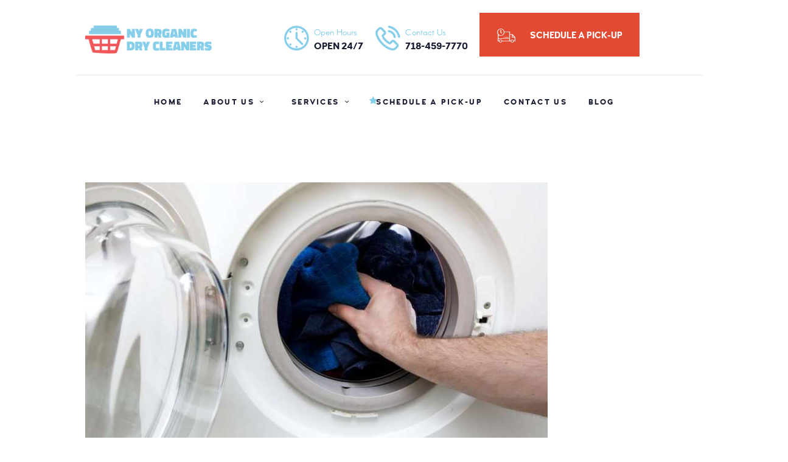

--- FILE ---
content_type: text/html; charset=UTF-8
request_url: http://www.nyorganicdrycleaners.com/tag/wedding-gown-organic-cleaning/
body_size: 14888
content:
<!DOCTYPE html>
<html lang="en-US" prefix="og: http://ogp.me/ns#" class="no-js scheme_default">
<head>
	<title>Wedding gown organic cleaning Archives - NY Organic Dry Cleaners</title>
		<meta charset="UTF-8">
		<meta name="viewport" content="width=device-width, initial-scale=1, maximum-scale=1">
		<meta name="format-detection" content="telephone=no">
		<link rel="profile" href="http://gmpg.org/xfn/11">
		<link rel="pingback" href="http://www.nyorganicdrycleaners.com/xmlrpc.php">
		
<!-- This site is optimized with the Yoast SEO plugin v7.0.3 - https://yoast.com/wordpress/plugins/seo/ -->
<link rel="canonical" href="http://www.nyorganicdrycleaners.com/tag/wedding-gown-organic-cleaning/" />
<link rel="next" href="http://www.nyorganicdrycleaners.com/tag/wedding-gown-organic-cleaning/page/2/" />
<meta property="og:locale" content="en_US" />
<meta property="og:type" content="object" />
<meta property="og:title" content="Wedding gown organic cleaning Archives - NY Organic Dry Cleaners" />
<meta property="og:url" content="http://www.nyorganicdrycleaners.com/tag/wedding-gown-organic-cleaning/" />
<meta property="og:site_name" content="NY Organic Dry Cleaners" />
<meta name="twitter:card" content="summary" />
<meta name="twitter:title" content="Wedding gown organic cleaning Archives - NY Organic Dry Cleaners" />
<!-- / Yoast SEO plugin. -->

<link rel='dns-prefetch' href='//fonts.googleapis.com' />
<link rel='dns-prefetch' href='//s.w.org' />
<link rel="alternate" type="application/rss+xml" title="NY Organic Dry Cleaners &raquo; Feed" href="http://www.nyorganicdrycleaners.com/feed/" />
<link rel="alternate" type="application/rss+xml" title="NY Organic Dry Cleaners &raquo; Comments Feed" href="http://www.nyorganicdrycleaners.com/comments/feed/" />
<link rel="alternate" type="application/rss+xml" title="NY Organic Dry Cleaners &raquo; Wedding gown organic cleaning Tag Feed" href="http://www.nyorganicdrycleaners.com/tag/wedding-gown-organic-cleaning/feed/" />
		<script type="text/javascript">
			window._wpemojiSettings = {"baseUrl":"https:\/\/s.w.org\/images\/core\/emoji\/2.3\/72x72\/","ext":".png","svgUrl":"https:\/\/s.w.org\/images\/core\/emoji\/2.3\/svg\/","svgExt":".svg","source":{"concatemoji":"http:\/\/www.nyorganicdrycleaners.com\/wp-includes\/js\/wp-emoji-release.min.js?ver=4.8.25"}};
			!function(t,a,e){var r,i,n,o=a.createElement("canvas"),l=o.getContext&&o.getContext("2d");function c(t){var e=a.createElement("script");e.src=t,e.defer=e.type="text/javascript",a.getElementsByTagName("head")[0].appendChild(e)}for(n=Array("flag","emoji4"),e.supports={everything:!0,everythingExceptFlag:!0},i=0;i<n.length;i++)e.supports[n[i]]=function(t){var e,a=String.fromCharCode;if(!l||!l.fillText)return!1;switch(l.clearRect(0,0,o.width,o.height),l.textBaseline="top",l.font="600 32px Arial",t){case"flag":return(l.fillText(a(55356,56826,55356,56819),0,0),e=o.toDataURL(),l.clearRect(0,0,o.width,o.height),l.fillText(a(55356,56826,8203,55356,56819),0,0),e===o.toDataURL())?!1:(l.clearRect(0,0,o.width,o.height),l.fillText(a(55356,57332,56128,56423,56128,56418,56128,56421,56128,56430,56128,56423,56128,56447),0,0),e=o.toDataURL(),l.clearRect(0,0,o.width,o.height),l.fillText(a(55356,57332,8203,56128,56423,8203,56128,56418,8203,56128,56421,8203,56128,56430,8203,56128,56423,8203,56128,56447),0,0),e!==o.toDataURL());case"emoji4":return l.fillText(a(55358,56794,8205,9794,65039),0,0),e=o.toDataURL(),l.clearRect(0,0,o.width,o.height),l.fillText(a(55358,56794,8203,9794,65039),0,0),e!==o.toDataURL()}return!1}(n[i]),e.supports.everything=e.supports.everything&&e.supports[n[i]],"flag"!==n[i]&&(e.supports.everythingExceptFlag=e.supports.everythingExceptFlag&&e.supports[n[i]]);e.supports.everythingExceptFlag=e.supports.everythingExceptFlag&&!e.supports.flag,e.DOMReady=!1,e.readyCallback=function(){e.DOMReady=!0},e.supports.everything||(r=function(){e.readyCallback()},a.addEventListener?(a.addEventListener("DOMContentLoaded",r,!1),t.addEventListener("load",r,!1)):(t.attachEvent("onload",r),a.attachEvent("onreadystatechange",function(){"complete"===a.readyState&&e.readyCallback()})),(r=e.source||{}).concatemoji?c(r.concatemoji):r.wpemoji&&r.twemoji&&(c(r.twemoji),c(r.wpemoji)))}(window,document,window._wpemojiSettings);
		</script>
		<style type="text/css">
img.wp-smiley,
img.emoji {
	display: inline !important;
	border: none !important;
	box-shadow: none !important;
	height: 1em !important;
	width: 1em !important;
	margin: 0 .07em !important;
	vertical-align: -0.1em !important;
	background: none !important;
	padding: 0 !important;
}
</style>
<link rel='stylesheet' id='contact-form-7-css'  href='http://www.nyorganicdrycleaners.com/wp-content/plugins/contact-form-7/includes/css/styles.css?ver=5.0.1' type='text/css' media='all' />
<link rel='stylesheet' id='essential-grid-plugin-settings-css'  href='http://www.nyorganicdrycleaners.com/wp-content/plugins/essential-grid/public/assets/css/settings.css?ver=2.1.0.2' type='text/css' media='all' />
<link rel='stylesheet' id='tp-open-sans-css'  href='http://fonts.googleapis.com/css?family=Open+Sans%3A300%2C400%2C600%2C700%2C800&#038;ver=4.8.25' type='text/css' media='all' />
<link rel='stylesheet' id='tp-raleway-css'  href='http://fonts.googleapis.com/css?family=Raleway%3A100%2C200%2C300%2C400%2C500%2C600%2C700%2C800%2C900&#038;ver=4.8.25' type='text/css' media='all' />
<link rel='stylesheet' id='tp-droid-serif-css'  href='http://fonts.googleapis.com/css?family=Droid+Serif%3A400%2C700&#038;ver=4.8.25' type='text/css' media='all' />
<link rel='stylesheet' id='rs-plugin-settings-css'  href='http://www.nyorganicdrycleaners.com/wp-content/plugins/revslider/public/assets/css/settings.css?ver=5.3.1.5' type='text/css' media='all' />
<style id='rs-plugin-settings-inline-css' type='text/css'>
#rs-demo-id {}
</style>
<link rel='stylesheet' id='trx_addons-icons-css'  href='http://www.nyorganicdrycleaners.com/wp-content/plugins/trx_addons/css/font-icons/css/trx_addons_icons-embedded.css?ver=4.8.25' type='text/css' media='all' />
<link rel='stylesheet' id='swiperslider-css'  href='http://www.nyorganicdrycleaners.com/wp-content/plugins/trx_addons/js/swiper/swiper.css' type='text/css' media='all' />
<link rel='stylesheet' id='magnific-popup-css'  href='http://www.nyorganicdrycleaners.com/wp-content/plugins/trx_addons/js/magnific/magnific-popup.css' type='text/css' media='all' />
<link rel='stylesheet' id='trx_addons-css'  href='http://www.nyorganicdrycleaners.com/wp-content/plugins/trx_addons/css/trx_addons.css' type='text/css' media='all' />
<link rel='stylesheet' id='trx_addons-animation-css'  href='http://www.nyorganicdrycleaners.com/wp-content/plugins/trx_addons/css/trx_addons.animation.css?ver=4.8.25' type='text/css' media='all' />
<link rel='stylesheet' id='laundrycity-font-Arcon-css'  href='http://www.nyorganicdrycleaners.com/wp-content/themes/laundrycity/css/font-face/Arcon/stylesheet.css?ver=4.8.25' type='text/css' media='all' />
<link rel='stylesheet' id='laundrycity-font-sofiaprolight-css'  href='http://www.nyorganicdrycleaners.com/wp-content/themes/laundrycity/css/font-face/sofiaprolight/stylesheet.css?ver=4.8.25' type='text/css' media='all' />
<link rel='stylesheet' id='laundrycity-font-woodfordbourne-css'  href='http://www.nyorganicdrycleaners.com/wp-content/themes/laundrycity/css/font-face/woodfordbourne/stylesheet.css?ver=4.8.25' type='text/css' media='all' />
<link rel='stylesheet' id='laundrycity-fontello-css'  href='http://www.nyorganicdrycleaners.com/wp-content/themes/laundrycity/css/fontello/css/fontello-embedded.css?ver=4.8.25' type='text/css' media='all' />
<link rel='stylesheet' id='laundrycity-main-css'  href='http://www.nyorganicdrycleaners.com/wp-content/themes/laundrycity/style.css' type='text/css' media='all' />
<link rel='stylesheet' id='laundrycity-styles-css'  href='http://www.nyorganicdrycleaners.com/wp-content/themes/laundrycity/css/__styles.css?ver=4.8.25' type='text/css' media='all' />
<link rel='stylesheet' id='laundrycity-colors-css'  href='http://www.nyorganicdrycleaners.com/wp-content/themes/laundrycity/css/__colors.css?ver=4.8.25' type='text/css' media='all' />
<link rel='stylesheet' id='mediaelement-css'  href='http://www.nyorganicdrycleaners.com/wp-includes/js/mediaelement/mediaelementplayer.min.css?ver=2.22.0' type='text/css' media='all' />
<link rel='stylesheet' id='wp-mediaelement-css'  href='http://www.nyorganicdrycleaners.com/wp-includes/js/mediaelement/wp-mediaelement.min.css?ver=4.8.25' type='text/css' media='all' />
<link rel='stylesheet' id='laundrycity-responsive-css'  href='http://www.nyorganicdrycleaners.com/wp-content/themes/laundrycity/css/responsive.css?ver=4.8.25' type='text/css' media='all' />
<script type='text/javascript' src='http://www.nyorganicdrycleaners.com/wp-includes/js/jquery/jquery.js?ver=1.12.4'></script>
<script type='text/javascript' src='http://www.nyorganicdrycleaners.com/wp-includes/js/jquery/jquery-migrate.min.js?ver=1.4.1'></script>
<script type='text/javascript' src='http://www.nyorganicdrycleaners.com/wp-content/plugins/essential-grid/public/assets/js/lightbox.js?ver=2.1.0.2'></script>
<script type='text/javascript' src='http://www.nyorganicdrycleaners.com/wp-content/plugins/essential-grid/public/assets/js/jquery.themepunch.tools.min.js?ver=2.1.0.2'></script>
<script type='text/javascript' src='http://www.nyorganicdrycleaners.com/wp-content/plugins/revslider/public/assets/js/jquery.themepunch.revolution.min.js?ver=5.3.1.5'></script>
<link rel='https://api.w.org/' href='http://www.nyorganicdrycleaners.com/wp-json/' />
<link rel="EditURI" type="application/rsd+xml" title="RSD" href="http://www.nyorganicdrycleaners.com/xmlrpc.php?rsd" />
<link rel="wlwmanifest" type="application/wlwmanifest+xml" href="http://www.nyorganicdrycleaners.com/wp-includes/wlwmanifest.xml" /> 
<meta name="generator" content="WordPress 4.8.25" />
		<script type="text/javascript">
			var ajaxRevslider;
			
			jQuery(document).ready(function() {
				// CUSTOM AJAX CONTENT LOADING FUNCTION
				ajaxRevslider = function(obj) {
				
					// obj.type : Post Type
					// obj.id : ID of Content to Load
					// obj.aspectratio : The Aspect Ratio of the Container / Media
					// obj.selector : The Container Selector where the Content of Ajax will be injected. It is done via the Essential Grid on Return of Content
					
					var content = "";

					data = {};
					
					data.action = 'revslider_ajax_call_front';
					data.client_action = 'get_slider_html';
					data.token = 'bfde87a7f2';
					data.type = obj.type;
					data.id = obj.id;
					data.aspectratio = obj.aspectratio;
					
					// SYNC AJAX REQUEST
					jQuery.ajax({
						type:"post",
						url:"http://www.nyorganicdrycleaners.com/wp-admin/admin-ajax.php",
						dataType: 'json',
						data:data,
						async:false,
						success: function(ret, textStatus, XMLHttpRequest) {
							if(ret.success == true)
								content = ret.data;								
						},
						error: function(e) {
							console.log(e);
						}
					});
					
					 // FIRST RETURN THE CONTENT WHEN IT IS LOADED !!
					 return content;						 
				};
				
				// CUSTOM AJAX FUNCTION TO REMOVE THE SLIDER
				var ajaxRemoveRevslider = function(obj) {
					return jQuery(obj.selector+" .rev_slider").revkill();
				};

				// EXTEND THE AJAX CONTENT LOADING TYPES WITH TYPE AND FUNCTION
				var extendessential = setInterval(function() {
					if (jQuery.fn.tpessential != undefined) {
						clearInterval(extendessential);
						if(typeof(jQuery.fn.tpessential.defaults) !== 'undefined') {
							jQuery.fn.tpessential.defaults.ajaxTypes.push({type:"revslider",func:ajaxRevslider,killfunc:ajaxRemoveRevslider,openAnimationSpeed:0.3});   
							// type:  Name of the Post to load via Ajax into the Essential Grid Ajax Container
							// func: the Function Name which is Called once the Item with the Post Type has been clicked
							// killfunc: function to kill in case the Ajax Window going to be removed (before Remove function !
							// openAnimationSpeed: how quick the Ajax Content window should be animated (default is 0.3)
						}
					}
				},30);
			});
		</script>
		<meta name="generator" content="Powered by Visual Composer - drag and drop page builder for WordPress."/>
<!--[if lte IE 9]><link rel="stylesheet" type="text/css" href="http://www.nyorganicdrycleaners.com/wp-content/plugins/js_composer/assets/css/vc_lte_ie9.min.css" media="screen"><![endif]--><meta name="generator" content="Powered by Slider Revolution 5.3.1.5 - responsive, Mobile-Friendly Slider Plugin for WordPress with comfortable drag and drop interface." />
		<style type="text/css" id="wp-custom-css">
			/*
You can add your own CSS here.

Click the help icon above to learn more.
*/



.class-p{font-size: 18px;
color: #000;text-align: justify;
}


.we{margin-right: 70px;
text-align: justify; font-size:18px;}

.class-first{text-align: justify !important;}


.ic{font-size: 18px;
color: #fff;
}


.page-id-214 .vc_custom_1485436622013 {display:none;}

.home-form {
    background: rgba(41,41,41,0.8);
    width: 270px;
    float: right;
    padding: 15px 25px;
    border-radius: 10px;
    text-align: center;
    font-size: 15px;
    margin-bottom: 20px;
}
.home-form h3 {color:#fff;}
.home-field {
    margin-bottom: 10px;
}
.home-form input[type="text"], .home-form input[type="tel"], .home-form input[type="email"], .home-form textarea {
    width: 100%;
    height: 40px;
    border-radius: 10px;
}
.home-form input[type="text"], .home-form input[type="tel"], .home-form input[type="email"], .home-form textarea {
    padding: 10px;
}
.button_header {
color: #ffffff!important;
background-color: #e34a32!important;
}


.scheme_default .footer_wrap .socials_wrap .social_item a, .scheme_default.footer_wrap .socials_wrap .social_item a {
 background-color: #10485d;

}		</style>
	<noscript><style type="text/css"> .wpb_animate_when_almost_visible { opacity: 1; }</style></noscript><!-- Global site tag (gtag.js) - Google Analytics -->
<script async src="https://www.googletagmanager.com/gtag/js?id=UA-34778929-1"></script>
<script>
  window.dataLayer = window.dataLayer || [];
  function gtag(){dataLayer.push(arguments);}
  gtag('js', new Date());

  gtag('config', 'UA-34778929-1');
</script>
</head>

<body class="archive tag tag-wedding-gown-organic-cleaning tag-49 body_tag scheme_default blog_mode_blog body_style_wide  is_stream blog_style_excerpt sidebar_hide expand_content header_style_header-custom-22 header_position_default menu_style_top no_layout wpb-js-composer js-comp-ver-5.0.1 vc_responsive">

	
	<div class="body_wrap">

		<div class="page_wrap">

			<header class="top_panel top_panel_custom top_panel_custom_22 without_bg_image scheme_default"><div class="vc_row wpb_row vc_row-fluid wpb_animate_when_almost_visible wpb_fadeIn fadeIn vc_custom_1522142226493 vc_row-has-fill vc_row-o-content-middle vc_row-flex sc_layouts_row sc_layouts_row_type_normal sc_layouts_row_fixed"><div class="wpb_column vc_column_container vc_col-sm-12 sc_layouts_column_icons_position_left"><div class="vc_column-inner "><div class="wpb_wrapper"><div id="sc_content_97472321"
		class="sc_content sc_content_default sc_content_width_1_1"><div class="sc_content_container"><div class="vc_row wpb_row vc_inner vc_row-fluid vc_row-o-equal-height vc_row-o-content-middle vc_row-flex sc_layouts_row_delimiter"><div class="wpb_column vc_column_container vc_col-sm-3 sc_layouts_column sc_layouts_column_align_left sc_layouts_column_icons_position_left"><div class="vc_column-inner "><div class="wpb_wrapper"><div class="sc_layouts_item"><a href="http://www.nyorganicdrycleaners.com/" id="sc_layouts_logo_46694704" class="sc_layouts_logo sc_layouts_logo_default"><img class="logo_image" src="http://www.nyorganicdrycleaners.com/wp-content/uploads/2018/03/nyorganiclogo.png" alt="" width="291" height="64"></a><!-- /.sc_layouts_logo --></div><div class="vc_empty_space"  style="height: 16px" ><span class="vc_empty_space_inner"></span></div>
</div></div></div><div class="wpb_column vc_column_container vc_col-sm-9 sc_layouts_column sc_layouts_column_align_center sc_layouts_column_icons_position_left"><div class="vc_column-inner "><div class="wpb_wrapper"><div class="sc_layouts_item"><div id="sc_layouts_iconed_text_1625926571" class="sc_layouts_iconed_text header-info"><span class="sc_layouts_item_icon sc_layouts_iconed_text_icon icon-clock-1"></span><span class="sc_layouts_item_details sc_layouts_iconed_text_details"><span class="sc_layouts_item_details_line1 sc_layouts_iconed_text_line1">Open Hours</span><span class="sc_layouts_item_details_line2 sc_layouts_iconed_text_line2">OPEN 24/7</span></span><!-- /.sc_layouts_iconed_text_details --></div><!-- /.sc_layouts_iconed_text --></div><div class="sc_layouts_item"><div id="sc_layouts_iconed_text_2065760010" class="sc_layouts_iconed_text header-info"><a href="tel:7186505757" class="sc_layouts_item_link sc_layouts_iconed_text_link"><span class="sc_layouts_item_icon sc_layouts_iconed_text_icon icon-telephone"></span><span class="sc_layouts_item_details sc_layouts_iconed_text_details"><span class="sc_layouts_item_details_line1 sc_layouts_iconed_text_line1">Contact Us</span><span class="sc_layouts_item_details_line2 sc_layouts_iconed_text_line2">718-459-7770</span></span><!-- /.sc_layouts_iconed_text_details --></a></div><!-- /.sc_layouts_iconed_text --></div><div class="sc_layouts_item"><div class="sc_item_button sc_button_wrap sc_align_center"><a href="/order-online/" id="sc_button_2072046596" class="sc_button sc_button_default2 button_header sc_button_size_small sc_button_icon_left"><span class="sc_button_icon"><span class="icon-transport-1"></span></span><span class="sc_button_text sc_align_center" data-text="SCHEDULE A PICK-UP"><span class="sc_button_title">SCHEDULE A PICK-UP</span></span><!-- /.sc_button_text --></a><!-- /.sc_button --></div><!-- /.sc_item_button --></div><div class="vc_empty_space"  style="height: 16px" ><span class="vc_empty_space_inner"></span></div>
</div></div></div></div></div></div><!-- /.sc_content --></div></div></div></div><div class="vc_row wpb_row vc_row-fluid sc_layouts_row sc_layouts_row_type_compact sc_layouts_row_fixed"><div class="wpb_column vc_column_container vc_col-sm-12 sc_layouts_column sc_layouts_column_align_center sc_layouts_column_icons_position_left"><div class="vc_column-inner "><div class="wpb_wrapper"><div id="sc_content_1440040969"
		class="sc_content sc_content_default sc_align_left sc_content_width_1_1"><div class="sc_content_container"><div class="vc_row wpb_row vc_inner vc_row-fluid vc_row-o-equal-height vc_row-o-content-middle vc_row-flex"><div class="wpb_column vc_column_container vc_col-sm-12 sc_layouts_column sc_layouts_column_align_center sc_layouts_column_icons_position_left"><div class="vc_column-inner "><div class="wpb_wrapper"><div class="sc_layouts_item"><nav id="sc_layouts_menu_1734809610" class="sc_layouts_menu sc_layouts_menu_default menu_hover_slide_line hide_on_mobile" data-animation-in="fadeInUpSmall" data-animation-out="fadeOutDownSmall"><ul id="menu-main-menu" class="sc_layouts_menu_nav"><li id="menu-item-165" class="menu-item menu-item-type-custom menu-item-object-custom menu-item-home menu-item-165"><a href="http://www.nyorganicdrycleaners.com/"><span>Home</span></a></li><li id="menu-item-305" class="menu-item menu-item-type-custom menu-item-object-custom menu-item-has-children menu-item-305"><a href="/about-us/"><span>About Us</span></a>
<ul  class="sub-menu"><li id="menu-item-307" class="menu-item menu-item-type-post_type menu-item-object-page menu-item-307"><a href="http://www.nyorganicdrycleaners.com/how-it-works/"><span>How It Works</span></a></li></ul>
</li><li id="menu-item-304" class="menu-item menu-item-type-post_type menu-item-object-page menu-item-has-children menu-item-304"><a href="http://www.nyorganicdrycleaners.com/our-services/"><span>Services</span></a>
<ul  class="sub-menu"><li id="menu-item-852" class="menu-item menu-item-type-custom menu-item-object-custom menu-item-852"><a href="/services/custom-organic-dry-cleaning/"><span>Custom Organic Dry Cleaning</span></a></li><li id="menu-item-853" class="menu-item menu-item-type-custom menu-item-object-custom menu-item-853"><a href="/services/shirt-laundry/"><span>Shirt Laundry</span></a></li><li id="menu-item-854" class="menu-item menu-item-type-custom menu-item-object-custom menu-item-854"><a href="/services/formal-dresses/"><span>Formal Dresses</span></a></li><li id="menu-item-855" class="menu-item menu-item-type-custom menu-item-object-custom menu-item-855"><a href="/services/alterations-and-custom-tailoring/"><span>Alterations</span></a></li><li id="menu-item-856" class="menu-item menu-item-type-custom menu-item-object-custom menu-item-856"><a href="/services/preserving-wedding-gowns/"><span>Preserving Wedding Gowns</span></a></li><li id="menu-item-857" class="menu-item menu-item-type-custom menu-item-object-custom menu-item-857"><a href="/services/wash-dry-fold-laundry/"><span>Wash Dry &#038; Fold Laundry</span></a></li></ul>
</li><li id="menu-item-1024" class="icon-star menu-item menu-item-type-post_type menu-item-object-page menu-item-1024"><a href="http://www.nyorganicdrycleaners.com/order-online/"><span>SCHEDULE A PICK-UP</span></a></li><li id="menu-item-216" class="menu-item menu-item-type-post_type menu-item-object-page menu-item-216"><a href="http://www.nyorganicdrycleaners.com/contacts/"><span>Contact Us</span></a></li><li id="menu-item-1112" class="menu-item menu-item-type-taxonomy menu-item-object-category menu-item-1112"><a href="http://www.nyorganicdrycleaners.com/category/blog/"><span>Blog</span></a></li></ul></nav><!-- /.sc_layouts_menu --><div class="sc_layouts_iconed_text sc_layouts_menu_mobile_button">
		<a class="sc_layouts_item_link sc_layouts_iconed_text_link" href="#">
			<span class="sc_layouts_item_icon sc_layouts_iconed_text_icon trx_addons_icon-menu"></span>
		</a>
	</div></div></div></div></div></div></div></div><!-- /.sc_content --></div></div></div></div></header><div class="menu_mobile_overlay"></div>
<div class="menu_mobile menu_mobile_fullscreen scheme_dark">
	<div class="menu_mobile_inner">
		<a class="menu_mobile_close icon-cancel"></a><a class="sc_layouts_logo" href="http://www.nyorganicdrycleaners.com/"><span class="logo_text">NY Organic Dry Cleaners</span></a><nav class="menu_mobile_nav_area"><ul id="menu_mobile" class=" menu_mobile_nav"><li class="menu-item menu-item-type-custom menu-item-object-custom menu-item-home menu-item-165"><a href="http://www.nyorganicdrycleaners.com/"><span>Home</span></a></li><li class="menu-item menu-item-type-custom menu-item-object-custom menu-item-has-children menu-item-305"><a href="/about-us/"><span>About Us</span></a>
<ul  class="sub-menu"><li class="menu-item menu-item-type-post_type menu-item-object-page menu-item-307"><a href="http://www.nyorganicdrycleaners.com/how-it-works/"><span>How It Works</span></a></li></ul>
</li><li class="menu-item menu-item-type-post_type menu-item-object-page menu-item-has-children menu-item-304"><a href="http://www.nyorganicdrycleaners.com/our-services/"><span>Services</span></a>
<ul  class="sub-menu"><li class="menu-item menu-item-type-custom menu-item-object-custom menu-item-852"><a href="/services/custom-organic-dry-cleaning/"><span>Custom Organic Dry Cleaning</span></a></li><li class="menu-item menu-item-type-custom menu-item-object-custom menu-item-853"><a href="/services/shirt-laundry/"><span>Shirt Laundry</span></a></li><li class="menu-item menu-item-type-custom menu-item-object-custom menu-item-854"><a href="/services/formal-dresses/"><span>Formal Dresses</span></a></li><li class="menu-item menu-item-type-custom menu-item-object-custom menu-item-855"><a href="/services/alterations-and-custom-tailoring/"><span>Alterations</span></a></li><li class="menu-item menu-item-type-custom menu-item-object-custom menu-item-856"><a href="/services/preserving-wedding-gowns/"><span>Preserving Wedding Gowns</span></a></li><li class="menu-item menu-item-type-custom menu-item-object-custom menu-item-857"><a href="/services/wash-dry-fold-laundry/"><span>Wash Dry &#038; Fold Laundry</span></a></li></ul>
</li><li class="icon-star menu-item menu-item-type-post_type menu-item-object-page menu-item-1024"><a href="http://www.nyorganicdrycleaners.com/order-online/"><span>SCHEDULE A PICK-UP</span></a></li><li class="menu-item menu-item-type-post_type menu-item-object-page menu-item-216"><a href="http://www.nyorganicdrycleaners.com/contacts/"><span>Contact Us</span></a></li><li class="menu-item menu-item-type-taxonomy menu-item-object-category menu-item-1112"><a href="http://www.nyorganicdrycleaners.com/category/blog/"><span>Blog</span></a></li></ul></nav><div class="search_wrap search_style_normal search_mobile">
	<div class="search_form_wrap">
		<form role="search" method="get" class="search_form" action="http://www.nyorganicdrycleaners.com/">
			<input type="text" class="search_field" placeholder="Search" value="" name="s">
			<button type="submit" class="search_submit trx_addons_icon-search"></button>
					</form>
	</div>
	</div><div class="socials_mobile"><span class="social_item"><a href="https://twitter.com/NY_DryCleaners" target="_blank" class="social_icons social_twitter"><span class="trx_addons_icon-twitter"></span></a></span><span class="social_item"><a href="https://www.facebook.com/NY-Organic-Dry-Cleaners-405053252884021/" target="_blank" class="social_icons social_facebook"><span class="trx_addons_icon-facebook"></span></a></span><span class="social_item"><a href="https://plus.google.com/u/9/109507228562857610115" target="_blank" class="social_icons social_gplus"><span class="trx_addons_icon-gplus"></span></a></span><span class="social_item"><a href="https://www.instagram.com/nyorganicdrycleaners/" target="_blank" class="social_icons social_instagram"><span class="trx_addons_icon-instagram"></span></a></span></div>	</div>
</div>

			<div class="page_content_wrap scheme_default">

								<div class="content_wrap">
				
									

					<div class="content">
										
<div class="posts_container"><article id="post-1405" 
	class="post_item post_layout_excerpt post_format_standard post-1405 post type-post status-publish format-standard has-post-thumbnail hentry category-blog category-custom-alterations category-drycleaning-news category-fabric-softeners category-market-news category-no-stains tag-clothing-alterations tag-custom-alterations tag-custom-tailoring tag-custom-tailoring-rego-park tag-pants tag-wedding-gown-dry-cleaning-rego-park tag-wedding-gown-organic-cleaning tag-wedding-gown-preservation"		><div class="post_featured with_thumb hover_icon"><img width="760" height="428" src="http://www.nyorganicdrycleaners.com/wp-content/uploads/2018/12/Picture9-760x428.jpg" class="attachment-laundrycity-thumb-big size-laundrycity-thumb-big wp-post-image" alt="To Dry Clean, or Not to Dry Clean?" srcset="http://www.nyorganicdrycleaners.com/wp-content/uploads/2018/12/Picture9-760x428.jpg 760w, http://www.nyorganicdrycleaners.com/wp-content/uploads/2018/12/Picture9-370x208.jpg 370w, http://www.nyorganicdrycleaners.com/wp-content/uploads/2018/12/Picture9-270x152.jpg 270w" sizes="(max-width: 760px) 100vw, 760px" /><div class="mask"></div><div class="icons"><a href="http://www.nyorganicdrycleaners.com/to-dry-clean-or-not-to-dry-clean/" aria-hidden="true" class="icon-plus"></a></div></div>		<div class="post_header entry-header">
			<h2 class="post_title entry-title"><a href="http://www.nyorganicdrycleaners.com/to-dry-clean-or-not-to-dry-clean/" rel="bookmark">To Dry Clean, or Not to Dry Clean?</a></h2><div class="post_meta">					<span class="post_meta_item post_categories"><a href="http://www.nyorganicdrycleaners.com/category/blog/" rel="category tag">Blog</a>, <a href="http://www.nyorganicdrycleaners.com/category/custom-alterations/" rel="category tag">Custom Alterations</a>, <a href="http://www.nyorganicdrycleaners.com/category/drycleaning-news/" rel="category tag">Drycleaning News</a>, <a href="http://www.nyorganicdrycleaners.com/category/fabric-softeners/" rel="category tag">Fabric Softeners</a>, <a href="http://www.nyorganicdrycleaners.com/category/market-news/" rel="category tag">Market News</a>, <a href="http://www.nyorganicdrycleaners.com/category/no-stains/" rel="category tag">No Stains</a></span>
										<span class="post_meta_item post_date"><a href="http://www.nyorganicdrycleaners.com/to-dry-clean-or-not-to-dry-clean/">March 13, 2019</a></span>
					 <a href="http://www.nyorganicdrycleaners.com/to-dry-clean-or-not-to-dry-clean/#respond" class="post_meta_item post_counters_item post_counters_comments trx_addons_icon-comment"><span class="post_counters_number">0</span><span class="post_counters_label">Comments</span></a> </div><!-- .post_meta -->		</div><!-- .post_header --><div class="post_content entry-content"><div class="post_content_inner"><p>It feels amazing every time you buy a new piece of clothing and wear it to an occasion or two.  But once you have fulfilled the purpose of flaunting the dress, you wonder how to clean all those stains that you accidentally got onto your new outfit. You may think of hand washing or dry cleaning them but listen up, not all fabrics are meant to be hand washed or “dry clean only”.</p>
</div><p><a class="more-link" href="http://www.nyorganicdrycleaners.com/to-dry-clean-or-not-to-dry-clean/"><span>View more</span></a></p></div><!-- .entry-content -->
</article><article id="post-1399" 
	class="post_item post_layout_excerpt post_format_standard post-1399 post type-post status-publish format-standard has-post-thumbnail hentry category-blog category-drycleaning-news category-fabric-softeners category-infographic category-no-stains tag-clothing-alterations tag-custom-alterations tag-dry-cleaning tag-dry-cleaning-rego-park tag-pants tag-wedding-gown-dry-cleaning-rego-park tag-wedding-gown-organic-cleaning tag-wedding-gown-preservation"		><div class="post_featured with_thumb hover_icon"><img width="760" height="428" src="http://www.nyorganicdrycleaners.com/wp-content/uploads/2019/03/Capture-760x428.jpg" class="attachment-laundrycity-thumb-big size-laundrycity-thumb-big wp-post-image" alt="Top 4 Reasons To Get Your Clothes Professionally Dry Cleaned (infographic)" srcset="http://www.nyorganicdrycleaners.com/wp-content/uploads/2019/03/Capture-760x428.jpg 760w, http://www.nyorganicdrycleaners.com/wp-content/uploads/2019/03/Capture-370x208.jpg 370w, http://www.nyorganicdrycleaners.com/wp-content/uploads/2019/03/Capture-270x152.jpg 270w" sizes="(max-width: 760px) 100vw, 760px" /><div class="mask"></div><div class="icons"><a href="http://www.nyorganicdrycleaners.com/top-4-reasons-to-get-your-clothes-professionally-dry-cleaned/" aria-hidden="true" class="icon-plus"></a></div></div>		<div class="post_header entry-header">
			<h2 class="post_title entry-title"><a href="http://www.nyorganicdrycleaners.com/top-4-reasons-to-get-your-clothes-professionally-dry-cleaned/" rel="bookmark">Top 4 Reasons To Get Your Clothes Professionally Dry Cleaned (infographic)</a></h2><div class="post_meta">					<span class="post_meta_item post_categories"><a href="http://www.nyorganicdrycleaners.com/category/blog/" rel="category tag">Blog</a>, <a href="http://www.nyorganicdrycleaners.com/category/drycleaning-news/" rel="category tag">Drycleaning News</a>, <a href="http://www.nyorganicdrycleaners.com/category/fabric-softeners/" rel="category tag">Fabric Softeners</a>, <a href="http://www.nyorganicdrycleaners.com/category/blog/infographic/" rel="category tag">Infographic</a>, <a href="http://www.nyorganicdrycleaners.com/category/no-stains/" rel="category tag">No Stains</a></span>
										<span class="post_meta_item post_date"><a href="http://www.nyorganicdrycleaners.com/top-4-reasons-to-get-your-clothes-professionally-dry-cleaned/">March 13, 2019</a></span>
					 <a href="http://www.nyorganicdrycleaners.com/top-4-reasons-to-get-your-clothes-professionally-dry-cleaned/#respond" class="post_meta_item post_counters_item post_counters_comments trx_addons_icon-comment"><span class="post_counters_number">0</span><span class="post_counters_label">Comments</span></a> </div><!-- .post_meta -->		</div><!-- .post_header --><div class="post_content entry-content"><div class="post_content_inner"><p>The average cost of getting your clothes dry cleaned is as low as $1 to $5. Did you know that? If not, here are top 4 reasons why you should get your clothes dry cleaned.</p>
</div><p><a class="more-link" href="http://www.nyorganicdrycleaners.com/top-4-reasons-to-get-your-clothes-professionally-dry-cleaned/"><span>View more</span></a></p></div><!-- .entry-content -->
</article><article id="post-1414" 
	class="post_item post_layout_excerpt post_format_standard post-1414 post type-post status-publish format-standard has-post-thumbnail hentry category-blog category-custom-alterations category-drycleaning-news category-fabric-softeners category-market-news category-no-stains category-types-of-fabric tag-clothing-alterations tag-custom-alterations tag-custom-tailoring tag-custom-tailoring-rego-park tag-dry-cleaning tag-dry-cleaning-nyc tag-dry-cleaning-queens tag-dry-cleaning-rego-park tag-drying tag-laundry tag-wedding-gown-organic-cleaning"		><div class="post_featured with_thumb hover_icon"><img width="477" height="375" src="http://www.nyorganicdrycleaners.com/wp-content/uploads/2018/06/Picture8-1.jpg" class="attachment-laundrycity-thumb-big size-laundrycity-thumb-big wp-post-image" alt="Busted: Dry Cleaning Myths" srcset="http://www.nyorganicdrycleaners.com/wp-content/uploads/2018/06/Picture8-1.jpg 477w, http://www.nyorganicdrycleaners.com/wp-content/uploads/2018/06/Picture8-1-300x236.jpg 300w, http://www.nyorganicdrycleaners.com/wp-content/uploads/2018/06/Picture8-1-370x291.jpg 370w" sizes="(max-width: 477px) 100vw, 477px" /><div class="mask"></div><div class="icons"><a href="http://www.nyorganicdrycleaners.com/busted-dry-cleaning-myths/" aria-hidden="true" class="icon-plus"></a></div></div>		<div class="post_header entry-header">
			<h2 class="post_title entry-title"><a href="http://www.nyorganicdrycleaners.com/busted-dry-cleaning-myths/" rel="bookmark">Busted: Dry Cleaning Myths</a></h2><div class="post_meta">					<span class="post_meta_item post_categories"><a href="http://www.nyorganicdrycleaners.com/category/blog/" rel="category tag">Blog</a>, <a href="http://www.nyorganicdrycleaners.com/category/custom-alterations/" rel="category tag">Custom Alterations</a>, <a href="http://www.nyorganicdrycleaners.com/category/drycleaning-news/" rel="category tag">Drycleaning News</a>, <a href="http://www.nyorganicdrycleaners.com/category/fabric-softeners/" rel="category tag">Fabric Softeners</a>, <a href="http://www.nyorganicdrycleaners.com/category/market-news/" rel="category tag">Market News</a>, <a href="http://www.nyorganicdrycleaners.com/category/no-stains/" rel="category tag">No Stains</a>, <a href="http://www.nyorganicdrycleaners.com/category/types-of-fabric/" rel="category tag">Types of Fabric</a></span>
										<span class="post_meta_item post_date"><a href="http://www.nyorganicdrycleaners.com/busted-dry-cleaning-myths/">March 5, 2019</a></span>
					 <a href="http://www.nyorganicdrycleaners.com/busted-dry-cleaning-myths/#respond" class="post_meta_item post_counters_item post_counters_comments trx_addons_icon-comment"><span class="post_counters_number">0</span><span class="post_counters_label">Comments</span></a> </div><!-- .post_meta -->		</div><!-- .post_header --><div class="post_content entry-content"><div class="post_content_inner"><p>There is always a certain section of people that hesitate and therefore avoid using dry cleaning services. That’s because of the common myths that surround this chemical-based cleaning technique.</p>
<p>In this blog post, we have busted all <em><i>those </i></em>myths and exposed the hidden realities that many people don’t know about.</p>
</div><p><a class="more-link" href="http://www.nyorganicdrycleaners.com/busted-dry-cleaning-myths/"><span>View more</span></a></p></div><!-- .entry-content -->
</article><article id="post-1408" 
	class="post_item post_layout_excerpt post_format_standard post-1408 post type-post status-publish format-standard has-post-thumbnail hentry category-blog category-custom-alterations category-drycleaning-news category-fabric-softeners category-market-news category-no-stains tag-clothing-alterations tag-custom-alterations tag-custom-tailoring-rego-park tag-laundromat tag-washing tag-wedding-gown-organic-cleaning tag-wedding-gown-preservation"		><div class="post_featured with_thumb hover_icon"><img width="760" height="428" src="http://www.nyorganicdrycleaners.com/wp-content/uploads/2019/03/Picture1-760x428.jpg" class="attachment-laundrycity-thumb-big size-laundrycity-thumb-big wp-post-image" alt="Dry Cleaning: Better than Washing Machines" srcset="http://www.nyorganicdrycleaners.com/wp-content/uploads/2019/03/Picture1-760x428.jpg 760w, http://www.nyorganicdrycleaners.com/wp-content/uploads/2019/03/Picture1-1170x658.jpg 1170w, http://www.nyorganicdrycleaners.com/wp-content/uploads/2019/03/Picture1-370x208.jpg 370w, http://www.nyorganicdrycleaners.com/wp-content/uploads/2019/03/Picture1-270x152.jpg 270w" sizes="(max-width: 760px) 100vw, 760px" /><div class="mask"></div><div class="icons"><a href="http://www.nyorganicdrycleaners.com/dry-cleaning-better-than-washing-machines/" aria-hidden="true" class="icon-plus"></a></div></div>		<div class="post_header entry-header">
			<h2 class="post_title entry-title"><a href="http://www.nyorganicdrycleaners.com/dry-cleaning-better-than-washing-machines/" rel="bookmark">Dry Cleaning: Better than Washing Machines</a></h2><div class="post_meta">					<span class="post_meta_item post_categories"><a href="http://www.nyorganicdrycleaners.com/category/blog/" rel="category tag">Blog</a>, <a href="http://www.nyorganicdrycleaners.com/category/custom-alterations/" rel="category tag">Custom Alterations</a>, <a href="http://www.nyorganicdrycleaners.com/category/drycleaning-news/" rel="category tag">Drycleaning News</a>, <a href="http://www.nyorganicdrycleaners.com/category/fabric-softeners/" rel="category tag">Fabric Softeners</a>, <a href="http://www.nyorganicdrycleaners.com/category/market-news/" rel="category tag">Market News</a>, <a href="http://www.nyorganicdrycleaners.com/category/no-stains/" rel="category tag">No Stains</a></span>
										<span class="post_meta_item post_date"><a href="http://www.nyorganicdrycleaners.com/dry-cleaning-better-than-washing-machines/">February 19, 2019</a></span>
					 <a href="http://www.nyorganicdrycleaners.com/dry-cleaning-better-than-washing-machines/#respond" class="post_meta_item post_counters_item post_counters_comments trx_addons_icon-comment"><span class="post_counters_number">0</span><span class="post_counters_label">Comments</span></a> </div><!-- .post_meta -->		</div><!-- .post_header --><div class="post_content entry-content"><div class="post_content_inner"><p>The traditional cleaning practice that takes place in washing machines uses detergent or soap with a dryer which can be harmful to your clothes. Delicate fabric can suffer under such harsh treatment. <a href="http://www.nyorganicdrycleaners.com/services/custom-organic-dry-cleaning/ "><u>Affordable dry cleaning in NYC </u></a>has been designed to efficiently clean any dirt and stains from clothing and other articles. It is also more comprehensive and wastes no water to fight stains.</p>
</div><p><a class="more-link" href="http://www.nyorganicdrycleaners.com/dry-cleaning-better-than-washing-machines/"><span>View more</span></a></p></div><!-- .entry-content -->
</article><article id="post-1403" 
	class="post_item post_layout_excerpt post_format_standard post-1403 post type-post status-publish format-standard has-post-thumbnail hentry category-blog category-custom-alterations category-drycleaning-news category-fabric-softeners category-market-news category-no-stains tag-clothing-alterations tag-dry-cleaning tag-laundromat tag-wedding-gown-dry-cleaning-rego-park tag-wedding-gown-organic-cleaning tag-wedding-gown-preservation"		><div class="post_featured with_thumb hover_icon"><img width="760" height="428" src="http://www.nyorganicdrycleaners.com/wp-content/uploads/2019/01/Picture6-760x428.jpg" class="attachment-laundrycity-thumb-big size-laundrycity-thumb-big wp-post-image" alt="Dry Cleaning: How It Works" srcset="http://www.nyorganicdrycleaners.com/wp-content/uploads/2019/01/Picture6-760x428.jpg 760w, http://www.nyorganicdrycleaners.com/wp-content/uploads/2019/01/Picture6-1170x658.jpg 1170w, http://www.nyorganicdrycleaners.com/wp-content/uploads/2019/01/Picture6-370x208.jpg 370w, http://www.nyorganicdrycleaners.com/wp-content/uploads/2019/01/Picture6-270x152.jpg 270w" sizes="(max-width: 760px) 100vw, 760px" /><div class="mask"></div><div class="icons"><a href="http://www.nyorganicdrycleaners.com/dry-cleaning-how-it-works/" aria-hidden="true" class="icon-plus"></a></div></div>		<div class="post_header entry-header">
			<h2 class="post_title entry-title"><a href="http://www.nyorganicdrycleaners.com/dry-cleaning-how-it-works/" rel="bookmark">Dry Cleaning: How It Works</a></h2><div class="post_meta">					<span class="post_meta_item post_categories"><a href="http://www.nyorganicdrycleaners.com/category/blog/" rel="category tag">Blog</a>, <a href="http://www.nyorganicdrycleaners.com/category/custom-alterations/" rel="category tag">Custom Alterations</a>, <a href="http://www.nyorganicdrycleaners.com/category/drycleaning-news/" rel="category tag">Drycleaning News</a>, <a href="http://www.nyorganicdrycleaners.com/category/fabric-softeners/" rel="category tag">Fabric Softeners</a>, <a href="http://www.nyorganicdrycleaners.com/category/market-news/" rel="category tag">Market News</a>, <a href="http://www.nyorganicdrycleaners.com/category/no-stains/" rel="category tag">No Stains</a></span>
										<span class="post_meta_item post_date"><a href="http://www.nyorganicdrycleaners.com/dry-cleaning-how-it-works/">February 4, 2019</a></span>
					 <a href="http://www.nyorganicdrycleaners.com/dry-cleaning-how-it-works/#respond" class="post_meta_item post_counters_item post_counters_comments trx_addons_icon-comment"><span class="post_counters_number">0</span><span class="post_counters_label">Comments</span></a> </div><!-- .post_meta -->		</div><!-- .post_header --><div class="post_content entry-content"><div class="post_content_inner"><p>Doing laundry is a common household chore that has been around from time immemorial. While it has considerably evolved over time, it still holds the title of being “the most hated household activity ever”.</p>
<p>There was a time when people had to do their laundry all by themselves. But since it is the age of convenience and efficiency, homeowners needn’t have to do the laundry on their own. Fortunately, their laundry needs can be taken care of by dry cleaners that are always a call away.</p>
</div><p><a class="more-link" href="http://www.nyorganicdrycleaners.com/dry-cleaning-how-it-works/"><span>View more</span></a></p></div><!-- .entry-content -->
</article><article id="post-1389" 
	class="post_item post_layout_excerpt post_format_standard post-1389 post type-post status-publish format-standard has-post-thumbnail hentry category-blog category-custom-alterations category-drycleaning-news category-no-stains tag-clothing-alterations tag-custom-alterations tag-custom-tailoring tag-custom-tailoring-rego-park tag-dry-cleaning tag-dry-cleaning-queens tag-dry-cleaning-rego-park tag-drying tag-laundromat tag-pants tag-washing tag-wedding-gown-dry-cleaning-rego-park tag-wedding-gown-organic-cleaning tag-wedding-gown-preservation"		><div class="post_featured with_thumb hover_icon"><img width="574" height="377" src="http://www.nyorganicdrycleaners.com/wp-content/uploads/2019/01/Picture8.jpg" class="attachment-laundrycity-thumb-big size-laundrycity-thumb-big wp-post-image" alt="6 Steps to Prepare Your Clothes for Dry Cleaning" srcset="http://www.nyorganicdrycleaners.com/wp-content/uploads/2019/01/Picture8.jpg 574w, http://www.nyorganicdrycleaners.com/wp-content/uploads/2019/01/Picture8-300x197.jpg 300w, http://www.nyorganicdrycleaners.com/wp-content/uploads/2019/01/Picture8-370x243.jpg 370w" sizes="(max-width: 574px) 100vw, 574px" /><div class="mask"></div><div class="icons"><a href="http://www.nyorganicdrycleaners.com/6-steps-to-prepare-your-clothes-for-dry-cleaning/" aria-hidden="true" class="icon-plus"></a></div></div>		<div class="post_header entry-header">
			<h2 class="post_title entry-title"><a href="http://www.nyorganicdrycleaners.com/6-steps-to-prepare-your-clothes-for-dry-cleaning/" rel="bookmark">6 Steps to Prepare Your Clothes for Dry Cleaning</a></h2><div class="post_meta">					<span class="post_meta_item post_categories"><a href="http://www.nyorganicdrycleaners.com/category/blog/" rel="category tag">Blog</a>, <a href="http://www.nyorganicdrycleaners.com/category/custom-alterations/" rel="category tag">Custom Alterations</a>, <a href="http://www.nyorganicdrycleaners.com/category/drycleaning-news/" rel="category tag">Drycleaning News</a>, <a href="http://www.nyorganicdrycleaners.com/category/no-stains/" rel="category tag">No Stains</a></span>
										<span class="post_meta_item post_date"><a href="http://www.nyorganicdrycleaners.com/6-steps-to-prepare-your-clothes-for-dry-cleaning/">January 26, 2019</a></span>
					 <a href="http://www.nyorganicdrycleaners.com/6-steps-to-prepare-your-clothes-for-dry-cleaning/#respond" class="post_meta_item post_counters_item post_counters_comments trx_addons_icon-comment"><span class="post_counters_number">0</span><span class="post_counters_label">Comments</span></a> </div><!-- .post_meta -->		</div><!-- .post_header --><div class="post_content entry-content"><div class="post_content_inner"><p>There are always some <a href="https://sewguide.com/what-is-dry-cleaning-of-clothes/"><u>fabrics that require specialized care</u></a>. Items like beddings, jackets, suits, etc. need TLC which prompts a visit to the <a href="http://www.nyorganicdrycleaners.com/"><u>dry cleaners</u></a>. However, before taking your clothes there, some prep work needs to be done.</p>
<p>Although the system is easy, following these simple steps will ensure the best care for your fabrics:</p>
</div><p><a class="more-link" href="http://www.nyorganicdrycleaners.com/6-steps-to-prepare-your-clothes-for-dry-cleaning/"><span>View more</span></a></p></div><!-- .entry-content -->
</article><article id="post-1382" 
	class="post_item post_layout_excerpt post_format_standard post-1382 post type-post status-publish format-standard has-post-thumbnail hentry category-blog category-custom-alterations category-drycleaning-news category-market-news tag-clothing-alterations tag-custom-alterations tag-dry-cleaning tag-dry-cleaning-queens tag-dry-cleaning-rego-park tag-drying tag-laundry tag-washing tag-wedding-gown-organic-cleaning tag-wedding-gown-preservation"		><div class="post_featured with_thumb hover_icon"><img width="760" height="428" src="http://www.nyorganicdrycleaners.com/wp-content/uploads/2019/01/Picture12-760x428.jpg" class="attachment-laundrycity-thumb-big size-laundrycity-thumb-big wp-post-image" alt="The Worst Chemicals in Laundry Detergents" srcset="http://www.nyorganicdrycleaners.com/wp-content/uploads/2019/01/Picture12-760x428.jpg 760w, http://www.nyorganicdrycleaners.com/wp-content/uploads/2019/01/Picture12-1170x658.jpg 1170w, http://www.nyorganicdrycleaners.com/wp-content/uploads/2019/01/Picture12-370x208.jpg 370w, http://www.nyorganicdrycleaners.com/wp-content/uploads/2019/01/Picture12-270x152.jpg 270w" sizes="(max-width: 760px) 100vw, 760px" /><div class="mask"></div><div class="icons"><a href="http://www.nyorganicdrycleaners.com/worst-chemicals-laundry-detergents/" aria-hidden="true" class="icon-plus"></a></div></div>		<div class="post_header entry-header">
			<h2 class="post_title entry-title"><a href="http://www.nyorganicdrycleaners.com/worst-chemicals-laundry-detergents/" rel="bookmark">The Worst Chemicals in Laundry Detergents</a></h2><div class="post_meta">					<span class="post_meta_item post_categories"><a href="http://www.nyorganicdrycleaners.com/category/blog/" rel="category tag">Blog</a>, <a href="http://www.nyorganicdrycleaners.com/category/custom-alterations/" rel="category tag">Custom Alterations</a>, <a href="http://www.nyorganicdrycleaners.com/category/drycleaning-news/" rel="category tag">Drycleaning News</a>, <a href="http://www.nyorganicdrycleaners.com/category/market-news/" rel="category tag">Market News</a></span>
										<span class="post_meta_item post_date"><a href="http://www.nyorganicdrycleaners.com/worst-chemicals-laundry-detergents/">January 19, 2019</a></span>
					 <a href="http://www.nyorganicdrycleaners.com/worst-chemicals-laundry-detergents/#respond" class="post_meta_item post_counters_item post_counters_comments trx_addons_icon-comment"><span class="post_counters_number">0</span><span class="post_counters_label">Comments</span></a> </div><!-- .post_meta -->		</div><!-- .post_header --><div class="post_content entry-content"><div class="post_content_inner"><p>The fast-paced life we live today means people have less time for things. The increase in social obligations and activities has left people with less time for their day to day chores. One of the most time consuming daily tasks is laundry. This has led to a steady rise in the use of laundry service providers.</p>
<p>More and more people are now sending out their soiled clothes to professional cleaners. However, they’re not aware of the dangers posed by commercial laundry services. The industrial detergents and solvents most of them use to clean clothes are not at all safe for human health.</p>
</div><p><a class="more-link" href="http://www.nyorganicdrycleaners.com/worst-chemicals-laundry-detergents/"><span>View more</span></a></p></div><!-- .entry-content -->
</article><article id="post-1378" 
	class="post_item post_layout_excerpt post_format_standard post-1378 post type-post status-publish format-standard has-post-thumbnail hentry category-blog category-custom-alterations category-drycleaning-news category-no-stains tag-clothing-alterations tag-custom-alterations tag-custom-tailoring-rego-park tag-dry-cleaning tag-dry-cleaning-nyc tag-dry-cleaning-queens tag-dry-cleaning-rego-park tag-laundromat tag-laundry tag-wedding-gown-dry-cleaning-rego-park tag-wedding-gown-organic-cleaning tag-wedding-gown-preservation"		><div class="post_featured with_thumb hover_icon"><img width="760" height="428" src="http://www.nyorganicdrycleaners.com/wp-content/uploads/2019/01/Picture6-760x428.jpg" class="attachment-laundrycity-thumb-big size-laundrycity-thumb-big wp-post-image" alt="The Benefits of Having a Professional Laundry Service Provider" srcset="http://www.nyorganicdrycleaners.com/wp-content/uploads/2019/01/Picture6-760x428.jpg 760w, http://www.nyorganicdrycleaners.com/wp-content/uploads/2019/01/Picture6-1170x658.jpg 1170w, http://www.nyorganicdrycleaners.com/wp-content/uploads/2019/01/Picture6-370x208.jpg 370w, http://www.nyorganicdrycleaners.com/wp-content/uploads/2019/01/Picture6-270x152.jpg 270w" sizes="(max-width: 760px) 100vw, 760px" /><div class="mask"></div><div class="icons"><a href="http://www.nyorganicdrycleaners.com/the-benefits-of-having-a-professional-laundry-service-provider/" aria-hidden="true" class="icon-plus"></a></div></div>		<div class="post_header entry-header">
			<h2 class="post_title entry-title"><a href="http://www.nyorganicdrycleaners.com/the-benefits-of-having-a-professional-laundry-service-provider/" rel="bookmark">The Benefits of Having a Professional Laundry Service Provider</a></h2><div class="post_meta">					<span class="post_meta_item post_categories"><a href="http://www.nyorganicdrycleaners.com/category/blog/" rel="category tag">Blog</a>, <a href="http://www.nyorganicdrycleaners.com/category/custom-alterations/" rel="category tag">Custom Alterations</a>, <a href="http://www.nyorganicdrycleaners.com/category/drycleaning-news/" rel="category tag">Drycleaning News</a>, <a href="http://www.nyorganicdrycleaners.com/category/no-stains/" rel="category tag">No Stains</a></span>
										<span class="post_meta_item post_date"><a href="http://www.nyorganicdrycleaners.com/the-benefits-of-having-a-professional-laundry-service-provider/">January 12, 2019</a></span>
					 <a href="http://www.nyorganicdrycleaners.com/the-benefits-of-having-a-professional-laundry-service-provider/#respond" class="post_meta_item post_counters_item post_counters_comments trx_addons_icon-comment"><span class="post_counters_number">0</span><span class="post_counters_label">Comments</span></a> </div><!-- .post_meta -->		</div><!-- .post_header --><div class="post_content entry-content"><div class="post_content_inner"><p>Hiring services for daily chores such as mowing lawn, cleaning windows, washing cars, etc. is common practice these days. It makes sense to hire professionals. They know what they’re doing. Even using <a href="http://www.nyorganicdrycleaners.com/"><u>professional laundry services</u></a> is becoming a common trend among the busy people of America with over 33,000 businesses in this segment. Below are the benefits of hiring professional laundry service providers:</p>
</div><p><a class="more-link" href="http://www.nyorganicdrycleaners.com/the-benefits-of-having-a-professional-laundry-service-provider/"><span>View more</span></a></p></div><!-- .entry-content -->
</article><article id="post-1374" 
	class="post_item post_layout_excerpt post_format_standard post-1374 post type-post status-publish format-standard has-post-thumbnail hentry category-blog category-custom-alterations category-drycleaning-news category-no-stains category-types-of-fabric tag-clothing-alterations tag-custom-tailoring-rego-park tag-dry-cleaning tag-dry-cleaning-nyc tag-dry-cleaning-queens tag-dry-cleaning-rego-park tag-shirts tag-wedding-gown-organic-cleaning tag-wedding-gown-preservation"		><div class="post_featured with_thumb hover_icon"><img width="760" height="428" src="http://www.nyorganicdrycleaners.com/wp-content/uploads/2019/01/Picture4-760x428.jpg" class="attachment-laundrycity-thumb-big size-laundrycity-thumb-big wp-post-image" alt="Your Ultimate Guide to Cleaning and Caring For Your Business Suit" srcset="http://www.nyorganicdrycleaners.com/wp-content/uploads/2019/01/Picture4-760x428.jpg 760w, http://www.nyorganicdrycleaners.com/wp-content/uploads/2019/01/Picture4-1170x658.jpg 1170w, http://www.nyorganicdrycleaners.com/wp-content/uploads/2019/01/Picture4-370x208.jpg 370w, http://www.nyorganicdrycleaners.com/wp-content/uploads/2019/01/Picture4-270x152.jpg 270w" sizes="(max-width: 760px) 100vw, 760px" /><div class="mask"></div><div class="icons"><a href="http://www.nyorganicdrycleaners.com/your-ultimate-guide-to-cleaning-and-caring-for-your-business-suit/" aria-hidden="true" class="icon-plus"></a></div></div>		<div class="post_header entry-header">
			<h2 class="post_title entry-title"><a href="http://www.nyorganicdrycleaners.com/your-ultimate-guide-to-cleaning-and-caring-for-your-business-suit/" rel="bookmark">Your Ultimate Guide to Cleaning and Caring For Your Business Suit</a></h2><div class="post_meta">					<span class="post_meta_item post_categories"><a href="http://www.nyorganicdrycleaners.com/category/blog/" rel="category tag">Blog</a>, <a href="http://www.nyorganicdrycleaners.com/category/custom-alterations/" rel="category tag">Custom Alterations</a>, <a href="http://www.nyorganicdrycleaners.com/category/drycleaning-news/" rel="category tag">Drycleaning News</a>, <a href="http://www.nyorganicdrycleaners.com/category/no-stains/" rel="category tag">No Stains</a>, <a href="http://www.nyorganicdrycleaners.com/category/types-of-fabric/" rel="category tag">Types of Fabric</a></span>
										<span class="post_meta_item post_date"><a href="http://www.nyorganicdrycleaners.com/your-ultimate-guide-to-cleaning-and-caring-for-your-business-suit/">January 5, 2019</a></span>
					 <a href="http://www.nyorganicdrycleaners.com/your-ultimate-guide-to-cleaning-and-caring-for-your-business-suit/#respond" class="post_meta_item post_counters_item post_counters_comments trx_addons_icon-comment"><span class="post_counters_number">0</span><span class="post_counters_label">Comments</span></a> </div><!-- .post_meta -->		</div><!-- .post_header --><div class="post_content entry-content"><div class="post_content_inner"><p>A custom-made business suit can make you look like a million dollars. But it does take a chunk out of your finances. It requires <a href="http://www.nyorganicdrycleaners.com/services/formal-dresses/
"><u>maintenance and proper cleaning</u></a> or else its money down the drain. With proper care, the suit can become an investment and can last for a long time.</p>
</div><p><a class="more-link" href="http://www.nyorganicdrycleaners.com/your-ultimate-guide-to-cleaning-and-caring-for-your-business-suit/"><span>View more</span></a></p></div><!-- .entry-content -->
</article><article id="post-1369" 
	class="post_item post_layout_excerpt post_format_standard post-1369 post type-post status-publish format-standard has-post-thumbnail hentry category-blog category-custom-alterations category-drycleaning-news tag-clothing-alterations tag-custom-alterations tag-custom-tailoring-rego-park tag-dry-cleaning tag-dry-cleaning-nyc tag-dry-cleaning-queens tag-drying tag-laundromat tag-laundry tag-pants tag-shirts tag-wedding-gown-dry-cleaning-rego-park tag-wedding-gown-organic-cleaning tag-wedding-gown-preservation"		><div class="post_featured with_thumb hover_icon"><img width="564" height="372" src="http://www.nyorganicdrycleaners.com/wp-content/uploads/2019/01/Picture1.jpg" class="attachment-laundrycity-thumb-big size-laundrycity-thumb-big wp-post-image" alt="Debunking 5 Common Myths about Laundry" srcset="http://www.nyorganicdrycleaners.com/wp-content/uploads/2019/01/Picture1.jpg 564w, http://www.nyorganicdrycleaners.com/wp-content/uploads/2019/01/Picture1-300x198.jpg 300w, http://www.nyorganicdrycleaners.com/wp-content/uploads/2019/01/Picture1-370x244.jpg 370w" sizes="(max-width: 564px) 100vw, 564px" /><div class="mask"></div><div class="icons"><a href="http://www.nyorganicdrycleaners.com/debunking-5-common-myths-about-laundry/" aria-hidden="true" class="icon-plus"></a></div></div>		<div class="post_header entry-header">
			<h2 class="post_title entry-title"><a href="http://www.nyorganicdrycleaners.com/debunking-5-common-myths-about-laundry/" rel="bookmark">Debunking 5 Common Myths about Laundry</a></h2><div class="post_meta">					<span class="post_meta_item post_categories"><a href="http://www.nyorganicdrycleaners.com/category/blog/" rel="category tag">Blog</a>, <a href="http://www.nyorganicdrycleaners.com/category/custom-alterations/" rel="category tag">Custom Alterations</a>, <a href="http://www.nyorganicdrycleaners.com/category/drycleaning-news/" rel="category tag">Drycleaning News</a></span>
										<span class="post_meta_item post_date"><a href="http://www.nyorganicdrycleaners.com/debunking-5-common-myths-about-laundry/">December 31, 2018</a></span>
					 <a href="http://www.nyorganicdrycleaners.com/debunking-5-common-myths-about-laundry/#respond" class="post_meta_item post_counters_item post_counters_comments trx_addons_icon-comment"><span class="post_counters_number">0</span><span class="post_counters_label">Comments</span></a> </div><!-- .post_meta -->		</div><!-- .post_header --><div class="post_content entry-content"><div class="post_content_inner"><p>Doing laundry is an essential part of household chores. <a href="https://www.nps.gov/articles/laundry.htm"><u>Based on statistical data</u></a>, an average American family does approximately 300 loads of laundry in a year.</p>
<p>Most often, it’s not as simple. Sort the clothes by separating lights and darks, delicates, cottons and level of soiling. This is done to ensure the best possible wash while making sure the clothes are protected.</p>
<p>There are a lot of hacks for the quickest methods of laundry or the easiest ways clean your clothes which are not always factual.</p>
</div><p><a class="more-link" href="http://www.nyorganicdrycleaners.com/debunking-5-common-myths-about-laundry/"><span>View more</span></a></p></div><!-- .entry-content -->
</article></div>
	<nav class="navigation pagination" role="navigation">
		<h2 class="screen-reader-text">Posts navigation</h2>
		<div class="nav-links"><span class='page-numbers current'><span class="meta-nav screen-reader-text">Page </span>1</span>
<a class='page-numbers' href='http://www.nyorganicdrycleaners.com/tag/wedding-gown-organic-cleaning/page/2/'><span class="meta-nav screen-reader-text">Page </span>2</a>
<a class='page-numbers' href='http://www.nyorganicdrycleaners.com/tag/wedding-gown-organic-cleaning/page/3/'><span class="meta-nav screen-reader-text">Page </span>3</a>
<a class="next page-numbers" href="http://www.nyorganicdrycleaners.com/tag/wedding-gown-organic-cleaning/page/2/">&gt;</a></div>
	</nav>				
					</div><!-- </.content> -->

					</div><!-- </.content_wrap> -->			</div><!-- </.page_content_wrap> -->

			<footer class="footer_wrap footer_custom footer_custom_7 scheme_default">
	<div class="vc_row wpb_row vc_row-fluid vc_custom_1524572679824 vc_row-has-fill vc_row-o-content-middle vc_row-flex sc_layouts_row sc_layouts_row_type_normal"><div class="wpb_column vc_column_container vc_col-sm-12 sc_layouts_column_icons_position_left"><div class="vc_column-inner "><div class="wpb_wrapper"><div class="sc_layouts_item"><div  id="sc_socials_1473728644" 
	class="sc_socials sc_socials_default sc_align_center"><div class="socials_wrap"><span class="social_item"><a href="https://www.facebook.com/NY-Organic-Dry-Cleaners-405053252884021/" target="_blank" class="social_icons"><span class="icon-facebook"></span></a></span><span class="social_item"><a href="https://twitter.com/ny_drycleaners" target="_blank" class="social_icons"><span class="icon-twitter"></span></a></span><span class="social_item"><a href="#" target="_blank" class="social_icons"><span class="icon-linkedin"></span></a></span><span class="social_item"><a href="https://plus.google.com/u/9/109507228562857610115" target="_blank" class="social_icons"><span class="fa fa-google-plus"></span></a></span><span class="social_item"><a href="https://www.instagram.com/nyorganicdrycleaners/" target="_blank" class="social_icons"><span class="icon-instagramm"></span></a></span><span class="social_item"><a href="#" target="_blank" class="social_icons"><span class="icon-yelp"></span></a></span></div><!-- /.socials_wrap --></div><!-- /.sc_socials --></div></div></div></div></div><div data-vc-full-width="true" data-vc-full-width-init="false" class="vc_row wpb_row vc_row-fluid vc_custom_1522143219827 vc_row-has-fill sc_layouts_row sc_layouts_row_type_normal"><div class="wpb_column vc_column_container vc_col-sm-12 sc_layouts_column_icons_position_left"><div class="vc_column-inner "><div class="wpb_wrapper"><div id="sc_content_1039485458"
		class="scheme_default sc_content sc_content_default sc_content_width_1_1"><div class="sc_content_container"><div class="vc_empty_space  height_medium"  style="height: 32px" ><span class="vc_empty_space_inner"></span></div>
<div class="vc_empty_space"  style="height: 0.1em" ><span class="vc_empty_space_inner"></span></div>
<div class="vc_row wpb_row vc_inner vc_row-fluid"><div class="wpb_column vc_column_container vc_col-sm-3 sc_layouts_column_icons_position_left"><div class="vc_column-inner "><div class="wpb_wrapper"><div class="sc_layouts_item"><div id="widget_contacts_1200876572" class="widget_area sc_widget_contacts vc_widget_contacts wpb_content_element"><aside id="widget_contacts_1200876572_widget" class="widget widget_contacts"><div class="contacts_wrap"><div class="contacts_logo"><img src="http://www.nyorganicdrycleaners.com/wp-content/uploads/2018/03/nyorganiclogo.png" alt="" width="291" height="64"></div><div class="contacts_description"><p>We take pride in offering the best services and treat our clients garments as if they were our own. We offer free pickup and drop off services available in Rego Park, NY.</p>
</div></div><!-- /.contacts_wrap --></aside></div></div><div class="sc_layouts_item"><div class="sc_item_button sc_button_wrap sc_align_left"><a href="/order-online/" id="sc_button_313631851" class="sc_button sc_button_default2 button_header sc_button_size_large sc_button_icon_top"><span class="sc_button_icon"><span class="icon-transport-1"></span></span><span class="sc_button_text sc_align_center" data-text="SCHEDULE A PICK-UP"><span class="sc_button_title">SCHEDULE A PICK-UP</span></span><!-- /.sc_button_text --></a><!-- /.sc_button --></div><!-- /.sc_item_button --></div></div></div></div><div class="wpb_column vc_column_container vc_col-sm-3 sc_layouts_column_icons_position_left"><div class="vc_column-inner "><div class="wpb_wrapper"><div class="vc_wp_custommenu wpb_content_element"><div class="widget widget_nav_menu"><h2 class="widgettitle">Services</h2><div class="menu-services-container"><ul id="menu-services" class="menu"><li id="menu-item-334" class="menu-item menu-item-type-custom menu-item-object-custom menu-item-334"><a href="/services/custom-organic-dry-cleaning/">Custom Organic Dry Cleaning</a></li>
<li id="menu-item-335" class="menu-item menu-item-type-custom menu-item-object-custom menu-item-335"><a href="/services/shirt-laundry/">Shirt Laundry</a></li>
<li id="menu-item-336" class="menu-item menu-item-type-custom menu-item-object-custom menu-item-336"><a href="/services/formal-dresses/">Formal Dresses</a></li>
<li id="menu-item-337" class="menu-item menu-item-type-custom menu-item-object-custom menu-item-337"><a href="/services/alterations-and-custom-tailoring/">Alterations</a></li>
<li id="menu-item-338" class="menu-item menu-item-type-custom menu-item-object-custom menu-item-338"><a href="/services/preserving-wedding-gowns/">Preserving Wedding Gowns</a></li>
<li id="menu-item-1044" class="menu-item menu-item-type-custom menu-item-object-custom menu-item-1044"><a href="/services/wash-dry-fold-laundry/">Wash Dry &#038; Fold Laundry</a></li>
</ul></div></div></div></div></div></div><div class="wpb_column vc_column_container vc_col-sm-3 sc_layouts_column_icons_position_left"><div class="vc_column-inner "><div class="wpb_wrapper"><div class="vc_wp_custommenu wpb_content_element"><div class="widget widget_nav_menu"><h2 class="widgettitle">Customer Care</h2><div class="menu-customer-care-container"><ul id="menu-customer-care" class="menu"><li id="menu-item-1022" class="menu-item menu-item-type-post_type menu-item-object-page menu-item-1022"><a href="http://www.nyorganicdrycleaners.com/about-us/">About Us</a></li>
<li id="menu-item-1023" class="menu-item menu-item-type-post_type menu-item-object-page menu-item-1023"><a href="http://www.nyorganicdrycleaners.com/contacts/">Contact Us</a></li>
</ul></div></div></div></div></div></div><div class="wpb_column vc_column_container vc_col-sm-3 sc_layouts_column sc_layouts_column_align_left sc_layouts_column_icons_position_left"><div class="vc_column-inner "><div class="wpb_wrapper"><div class="vc_empty_space  height_tiny"  style="height: 32px" ><span class="vc_empty_space_inner"></span></div>
<div class="vc_empty_space"  style="height: 0.5em" ><span class="vc_empty_space_inner"></span></div>
<h5 style="font-size: 22px;text-align: left" class="vc_custom_heading vc_custom_1483535528247">Call Now for Services!</h5><h5 style="font-size: 30px;color: #87cce7;text-align: left" class="vc_custom_heading wpb_animate_when_almost_visible wpb_fadeIn fadeIn vc_custom_1554318163962"><a href="tel:7186505757">718-459-7770</a></h5><div class="sc_layouts_item"><div id="sc_icons_1171679956" 
	class="sc_icons sc_icons_default sc_icons_size_small sc_align_left"><div class="sc_icons_item sc_icons_item_linked"><div id="sc_icons_1171679956_icon-email" class="sc_icons_icon sc_icon_type_fontawesome icon-email"
						 style="color: #86cee9"						><span class="sc_icon_type_fontawesome icon-email" style="color: #86cee9"></span></div><h4 class="sc_icons_item_title"><span>Email Us</span></h4><a href="mailto:Contact@Luxdrycleaning.Com" class="sc_icons_item_link"></a></div></div><!-- /.sc_icons --></div><div class="vc_empty_space"  style="height: 7px" ><span class="vc_empty_space_inner"></span></div>
<h5 style="font-size: 22px;text-align: left" class="vc_custom_heading vc_custom_1554318223106"><a href="https://www.google.com/maps/dir//luxdrycleaning/data=!4m6!4m5!1m1!4e2!1m2!1m1!1s0x89c25e378f31d6cd:0xc48f374020dae7b8?sa=X&amp;ved=2ahUKEwiBwsi9zrThAhXJwVkKHRlEBzsQ9RcwEnoECA4QEA" target=" _blank">93-21 63rd Dr, Rego Park, NY 11374</a></h5><div class="sc_layouts_item"><div id="sc_icons_533490219" 
	class="sc_icons sc_icons_default sc_icons_size_small sc_align_left"><div class="sc_icons_item sc_icons_item_linked"><div id="sc_icons_533490219_icon-locator" class="sc_icons_icon sc_icon_type_fontawesome icon-locator"
						 style="color: #86cee9"						><span class="sc_icon_type_fontawesome icon-locator" style="color: #86cee9"></span></div><h4 class="sc_icons_item_title"><span>Get Direction</span></h4><a href="https://www.google.com/maps/dir//Lux+Dry+Cleaning,+9321+63rd+Dr,+Rego+Park,+NY+11374/@40.7285072,-73.8655495,17z/data=!4m15!1m6!3m5!1s0x89c25e378f13da57:0xb6959b72a30b5aef!2sLux+Dry+Cleaning!8m2!3d40.7285032!4d-73.8633608!4m7!1m0!1m5!1m1!1s0x89c25e378f13da57:0xb6959b72a30b5aef!2m2!1d-73.8633608!2d40.7285032" class="sc_icons_item_link"></a></div></div><!-- /.sc_icons --></div></div></div></div></div><div class="vc_empty_space"  style="height: 0.55em" ><span class="vc_empty_space_inner"></span></div></div></div><!-- /.sc_content --></div></div></div></div><div class="vc_row-full-width vc_clearfix"></div><div class="vc_row wpb_row vc_row-fluid vc_custom_1522146039376 vc_row-has-fill sc_layouts_row sc_layouts_row_type_normal"><div class="wpb_column vc_column_container vc_col-sm-12 sc_layouts_column sc_layouts_column_align_center sc_layouts_column_icons_position_left"><div class="vc_column-inner "><div class="wpb_wrapper"><div id="sc_content_926752859"
		class="sc_content sc_content_default sc_float_center sc_align_center sc_content_width_1_1"><div class="sc_content_container"><div class="vc_separator wpb_content_element vc_separator_align_center vc_sep_width_100 vc_sep_border_width_2 vc_sep_pos_align_center vc_separator_no_text vc_custom_1522140618938  vc_custom_1522140618938"><span class="vc_sep_holder vc_sep_holder_l"><span  style="border-color:#87cce7;" class="vc_sep_line"></span></span><span class="vc_sep_holder vc_sep_holder_r"><span  style="border-color:#87cce7;" class="vc_sep_line"></span></span>
</div><div class="vc_wp_text wpb_content_element"><div class="widget widget_text">			<div class="textwidget"><p>© nyorganicdrycleaners.com 2018. All Rights Reserved</p>
</div>
		</div></div><div class="vc_empty_space"  style="height: 0.35em" ><span class="vc_empty_space_inner"></span></div></div></div><!-- /.sc_content --></div></div></div></div></footer><!-- /.footer_wrap -->

		</div><!-- /.page_wrap -->

	</div><!-- /.body_wrap -->

	
	<style type="text/css" data-type="trx_addons-custom-css">.vc_custom_1522142226493{background-position: 0 0 !important;background-repeat: repeat !important;}.vc_custom_1524572679824{margin-right: 0px !important;margin-left: 0px !important;padding-top: 25px !important;padding-bottom: 25px !important;background-color: #87cce7 !important;background-position: 0 0 !important;background-repeat: repeat !important;}.vc_custom_1522143219827{margin-right: 0px !important;margin-left: 0px !important;background: #e8e8e8 url(http://www.nyorganicdrycleaners.com/wp-content/uploads/2017/01/1K1KWHITELEATHERTXT.jpg?id=951) !important;background-position: 0 0 !important;background-repeat: repeat !important;}.vc_custom_1522146039376{margin-right: 0px !important;margin-left: 0px !important;background-image: url(http://www.nyorganicdrycleaners.com/wp-content/uploads/2017/01/1K1KWHITELEATHERTXT.jpg?id=951) !important;background-position: 0 0 !important;background-repeat: repeat !important;}.vc_custom_1483535528247{margin-top: 0px !important;margin-bottom: 0px !important;padding-top: 0px !important;padding-bottom: 3px !important;}.vc_custom_1554318163962{margin-top: 0px !important;margin-bottom: 0px !important;padding-top: 0px !important;padding-bottom: 0px !important;}.vc_custom_1554318223106{margin-top: 0px !important;margin-bottom: 0px !important;padding-top: 0px !important;padding-bottom: 3px !important;}.vc_custom_1522140618938{margin-top: 0px !important;margin-bottom: 0px !important;padding-top: 0px !important;padding-bottom: 0px !important;}</style><link rel='stylesheet' id='js_composer_front-css'  href='http://www.nyorganicdrycleaners.com/wp-content/plugins/js_composer/assets/css/js_composer.min.css?ver=5.0.1' type='text/css' media='all' />
<link rel='stylesheet' id='animate-css-css'  href='http://www.nyorganicdrycleaners.com/wp-content/plugins/js_composer/assets/lib/bower/animate-css/animate.min.css?ver=5.0.1' type='text/css' media='' />
<link rel='stylesheet' id='font-awesome-css'  href='http://www.nyorganicdrycleaners.com/wp-content/plugins/js_composer/assets/lib/bower/font-awesome/css/font-awesome.min.css?ver=5.0.1' type='text/css' media='all' />
<script type='text/javascript'>
/* <![CDATA[ */
var wpcf7 = {"apiSettings":{"root":"http:\/\/www.nyorganicdrycleaners.com\/wp-json\/contact-form-7\/v1","namespace":"contact-form-7\/v1"},"recaptcha":{"messages":{"empty":"Please verify that you are not a robot."}}};
/* ]]> */
</script>
<script type='text/javascript' src='http://www.nyorganicdrycleaners.com/wp-content/plugins/contact-form-7/includes/js/scripts.js?ver=5.0.1'></script>
<script type='text/javascript' src='http://www.nyorganicdrycleaners.com/wp-content/plugins/trx_addons/js/swiper/swiper.jquery.min.js'></script>
<script type='text/javascript' src='http://www.nyorganicdrycleaners.com/wp-content/plugins/trx_addons/js/magnific/jquery.magnific-popup.min.js'></script>
<script type='text/javascript'>
/* <![CDATA[ */
var TRX_ADDONS_STORAGE = {"ajax_url":"http:\/\/www.nyorganicdrycleaners.com\/wp-admin\/admin-ajax.php","ajax_nonce":"d545a711e8","site_url":"http:\/\/www.nyorganicdrycleaners.com","vc_edit_mode":"0","popup_engine":"magnific","animate_inner_links":"0","user_logged_in":"0","email_mask":"^([a-zA-Z0-9_\\-]+\\.)*[a-zA-Z0-9_\\-]+@[a-z0-9_\\-]+(\\.[a-z0-9_\\-]+)*\\.[a-z]{2,6}$","msg_ajax_error":"Invalid server answer!","msg_magnific_loading":"Loading image","msg_magnific_error":"Error loading image","msg_error_like":"Error saving your like! Please, try again later.","msg_field_name_empty":"The name can't be empty","msg_field_email_empty":"Too short (or empty) email address","msg_field_email_not_valid":"Invalid email address","msg_field_text_empty":"The message text can't be empty","msg_search_error":"Search error! Try again later.","msg_send_complete":"Send message complete!","msg_send_error":"Transmit failed!","menu_cache":[],"login_via_ajax":"1","msg_login_empty":"The Login field can't be empty","msg_login_long":"The Login field is too long","msg_password_empty":"The password can't be empty and shorter then 4 characters","msg_password_long":"The password is too long","msg_login_success":"Login success! The page should be reloaded in 3 sec.","msg_login_error":"Login failed!","msg_not_agree":"Please, read and check 'Terms and Conditions'","msg_email_long":"E-mail address is too long","msg_email_not_valid":"E-mail address is invalid","msg_password_not_equal":"The passwords in both fields are not equal","msg_registration_success":"Registration success! Please log in!","msg_registration_error":"Registration failed!","scroll_to_anchor":"1","update_location_from_anchor":"0","msg_sc_googlemap_not_avail":"Googlemap service is not available","msg_sc_googlemap_geocoder_error":"Error while geocode address"};
/* ]]> */
</script>
<script type='text/javascript' src='http://www.nyorganicdrycleaners.com/wp-content/plugins/trx_addons/js/trx_addons.js'></script>
<script type='text/javascript' src='http://www.nyorganicdrycleaners.com/wp-content/themes/laundrycity/js/superfish.js'></script>
<script type='text/javascript'>
/* <![CDATA[ */
var LAUNDRYCITY_STORAGE = {"ajax_url":"http:\/\/www.nyorganicdrycleaners.com\/wp-admin\/admin-ajax.php","ajax_nonce":"d545a711e8","site_url":"http:\/\/www.nyorganicdrycleaners.com","site_scheme":"scheme_default","user_logged_in":"","mobile_layout_width":"767","menu_side_stretch":"1","menu_side_icons":"1","background_video":"","use_mediaelements":"1","message_maxlength":"1000","admin_mode":"","email_mask":"^([a-zA-Z0-9_\\-]+\\.)*[a-zA-Z0-9_\\-]+@[a-z0-9_\\-]+(\\.[a-z0-9_\\-]+)*\\.[a-z]{2,6}$","strings":{"ajax_error":"Invalid server answer!","error_global":"Error data validation!","name_empty":"The name can&#039;t be empty","name_long":"Too long name","email_empty":"Too short (or empty) email address","email_long":"Too long email address","email_not_valid":"Invalid email address","text_empty":"The message text can&#039;t be empty","text_long":"Too long message text"},"alter_link_color":"#e34a32","button_hover":"arrow"};
/* ]]> */
</script>
<script type='text/javascript' src='http://www.nyorganicdrycleaners.com/wp-content/themes/laundrycity/js/__scripts.js'></script>
<script type='text/javascript'>
/* <![CDATA[ */
var mejsL10n = {"language":"en-US","strings":{"Close":"Close","Fullscreen":"Fullscreen","Turn off Fullscreen":"Turn off Fullscreen","Go Fullscreen":"Go Fullscreen","Download File":"Download File","Download Video":"Download Video","Play":"Play","Pause":"Pause","Captions\/Subtitles":"Captions\/Subtitles","None":"None","Time Slider":"Time Slider","Skip back %1 seconds":"Skip back %1 seconds","Video Player":"Video Player","Audio Player":"Audio Player","Volume Slider":"Volume Slider","Mute Toggle":"Mute Toggle","Unmute":"Unmute","Mute":"Mute","Use Up\/Down Arrow keys to increase or decrease volume.":"Use Up\/Down Arrow keys to increase or decrease volume.","Use Left\/Right Arrow keys to advance one second, Up\/Down arrows to advance ten seconds.":"Use Left\/Right Arrow keys to advance one second, Up\/Down arrows to advance ten seconds."}};
var _wpmejsSettings = {"pluginPath":"\/wp-includes\/js\/mediaelement\/"};
/* ]]> */
</script>
<script type='text/javascript' src='http://www.nyorganicdrycleaners.com/wp-includes/js/mediaelement/mediaelement-and-player.min.js?ver=2.22.0'></script>
<script type='text/javascript' src='http://www.nyorganicdrycleaners.com/wp-includes/js/mediaelement/wp-mediaelement.min.js?ver=4.8.25'></script>
<script type='text/javascript' src='http://www.nyorganicdrycleaners.com/wp-includes/js/wp-embed.min.js?ver=4.8.25'></script>
<script type='text/javascript' src='http://www.nyorganicdrycleaners.com/wp-content/plugins/js_composer/assets/js/dist/js_composer_front.min.js?ver=5.0.1'></script>
<script type='text/javascript' src='http://www.nyorganicdrycleaners.com/wp-content/plugins/js_composer/assets/lib/waypoints/waypoints.min.js?ver=5.0.1'></script>
<a href="#" class="trx_addons_scroll_to_top trx_addons_icon-up" title="Scroll to top"></a>
</body>
</html>

--- FILE ---
content_type: text/javascript
request_url: http://www.nyorganicdrycleaners.com/wp-content/plugins/js_composer/assets/js/dist/js_composer_front.min.js?ver=5.0.1
body_size: 5210
content:
function vc_js(){vc_toggleBehaviour(),vc_tabsBehaviour(),vc_accordionBehaviour(),vc_teaserGrid(),vc_carouselBehaviour(),vc_slidersBehaviour(),vc_prettyPhoto(),vc_googleplus(),vc_pinterest(),vc_progress_bar(),vc_plugin_flexslider(),vc_google_fonts(),vc_gridBehaviour(),vc_rowBehaviour(),vc_googleMapsPointer(),vc_ttaActivation(),jQuery(document).trigger("vc_js"),window.setTimeout(vc_waypoints,500)}function getSizeName(){var a=jQuery(window).width();return 1170<a?"desktop_wide":960<a&&1169>a?"desktop":768<a&&959>a?"tablet":300<a&&767>a?"mobile":300>a?"mobile_portrait":""}function loadScript(b,d,c){var a=document.createElement("script");a.type="text/javascript",a.readyState&&(a.onreadystatechange=function(){"loaded"!==a.readyState&&"complete"!==a.readyState||(a.onreadystatechange=null,c())}),a.src=b,d.get(0).appendChild(a)}function vc_ttaActivation(){jQuery("[data-vc-accordion]").on("show.vc.accordion",function(c){var b=window.jQuery,a={};a.newPanel=b(this).data("vc.accordion").getTarget(),window.wpb_prepare_tab_content(c,a)})}function vc_accordionActivate(c,f){if(f.newPanel.length&&f.newHeader.length){var a=f.newPanel.find(".vc_pie_chart:not(.vc_ready)"),e=f.newPanel.find(".vc_round-chart"),d=f.newPanel.find(".vc_line-chart"),b=f.newPanel.find('[data-ride="vc_carousel"]');"undefined"!=typeof jQuery.fn.isotope&&f.newPanel.find(".isotope, .wpb_image_grid_ul").isotope("layout"),f.newPanel.find(".vc_masonry_media_grid, .vc_masonry_grid").length&&f.newPanel.find(".vc_masonry_media_grid, .vc_masonry_grid").each(function(){var g=jQuery(this).data("vcGrid");g&&g.gridBuilder&&g.gridBuilder.setMasonry&&g.gridBuilder.setMasonry()}),vc_carouselBehaviour(f.newPanel),vc_plugin_flexslider(f.newPanel),a.length&&jQuery.fn.vcChat&&a.vcChat(),e.length&&jQuery.fn.vcRoundChart&&e.vcRoundChart({reload:!1}),d.length&&jQuery.fn.vcLineChart&&d.vcLineChart({reload:!1}),b.length&&jQuery.fn.carousel&&b.carousel("resizeAction"),f.newPanel.parents(".isotope").length&&f.newPanel.parents(".isotope").each(function(){jQuery(this).isotope("layout")})}}function initVideoBackgrounds(){return window.console&&window.console.warn&&window.console.warn("this function is deprecated use vc_initVideoBackgrounds"),vc_initVideoBackgrounds()}function vc_initVideoBackgrounds(){jQuery("[data-vc-video-bg]").each(function(){var b,c,a=jQuery(this);a.data("vcVideoBg")?(b=a.data("vcVideoBg"),c=vcExtractYoutubeId(b),c&&(a.find(".vc_video-bg").remove(),insertYoutubeVideoAsBackground(a,c)),jQuery(window).on("grid:items:added",function(e,d){a.has(d).length&&vcResizeVideoBackground(a)})):a.find(".vc_video-bg").remove()})}function insertYoutubeVideoAsBackground(b,d,a){if("undefined"==typeof YT||"undefined"==typeof YT.Player){return a="undefined"==typeof a?0:a,100<a?void console.warn("Too many attempts to load YouTube api"):void setTimeout(function(){insertYoutubeVideoAsBackground(b,d,a++)},100)}var c=b.prepend('<div class="vc_video-bg vc_hidden-xs"><div class="inner"></div></div>').find(".inner");new YT.Player(c[0],{width:"100%",height:"100%",videoId:d,playerVars:{playlist:d,iv_load_policy:3,enablejsapi:1,disablekb:1,autoplay:1,controls:0,showinfo:0,rel:0,loop:1,wmode:"transparent"},events:{onReady:function(e){e.target.mute().setLoop(!0)}}}),vcResizeVideoBackground(b),jQuery(window).bind("resize",function(){vcResizeVideoBackground(b)})}function vcResizeVideoBackground(i){var h,f,d,b,g=i.innerWidth(),a=i.innerHeight(),e=16,c=9;g/a<e/c?(h=a*(e/c),f=a,d=-Math.round((h-g)/2)+"px",b=-Math.round((f-a)/2)+"px",h+="px",f+="px"):(h=g,f=g*(c/e),b=-Math.round((f-a)/2)+"px",d=-Math.round((h-g)/2)+"px",h+="px",f+="px"),i.find(".vc_video-bg iframe").css({maxWidth:"1000%",marginLeft:d,marginTop:b,width:h,height:f})}function vcExtractYoutubeId(a){if("undefined"==typeof a){return !1}var b=a.match(/(?:https?:\/{2})?(?:w{3}\.)?youtu(?:be)?\.(?:com|be)(?:\/watch\?v=|\/)([^\s&]+)/);return null!==b&&b[1]}function vc_googleMapsPointer(){var b=window.jQuery,a=b(".wpb_gmaps_widget");a.click(function(){b("iframe",this).css("pointer-events","auto")}),a.mouseleave(function(){b("iframe",this).css("pointer-events","none")}),b(".wpb_gmaps_widget iframe").css("pointer-events","none")}document.documentElement.className+=" js_active ",document.documentElement.className+="ontouchstart" in document.documentElement?" vc_mobile ":" vc_desktop ",function(){for(var b=["-webkit-","-moz-","-ms-","-o-",""],a=0;a<b.length;a++){b[a]+"transform" in document.documentElement.style&&(document.documentElement.className+=" vc_transform ")}}(),"function"!=typeof window.vc_plugin_flexslider&&(window.vc_plugin_flexslider=function(a){var b=a?a.find(".wpb_flexslider"):jQuery(".wpb_flexslider");b.each(function(){var e=jQuery(this),g=800,c=1000*parseInt(e.attr("data-interval")),f=e.attr("data-flex_fx"),d=!0;0===c&&(d=!1),e.is(":visible")&&e.flexslider({animation:f,slideshow:d,slideshowSpeed:c,sliderSpeed:g,smoothHeight:!0})})}),"function"!=typeof window.vc_googleplus&&(window.vc_googleplus=function(){0<jQuery(".wpb_googleplus").length&&!function(){var a=document.createElement("script");a.type="text/javascript",a.async=!0,a.src="//apis.google.com/js/plusone.js";var b=document.getElementsByTagName("script")[0];b.parentNode.insertBefore(a,b)}()}),"function"!=typeof window.vc_pinterest&&(window.vc_pinterest=function(){0<jQuery(".wpb_pinterest").length&&!function(){var a=document.createElement("script");a.type="text/javascript",a.async=!0,a.src="//assets.pinterest.com/js/pinit.js";var b=document.getElementsByTagName("script")[0];b.parentNode.insertBefore(a,b)}()}),"function"!=typeof window.vc_progress_bar&&(window.vc_progress_bar=function(){"undefined"!=typeof jQuery.fn.waypoint&&jQuery(".vc_progress_bar").waypoint(function(){jQuery(this).find(".vc_single_bar").each(function(a){var c=jQuery(this),b=c.find(".vc_bar"),d=b.data("percentage-value");setTimeout(function(){b.css({width:d+"%"})},200*a)})},{offset:"85%"})}),"function"!=typeof window.vc_waypoints&&(window.vc_waypoints=function(){"undefined"!=typeof jQuery.fn.waypoint&&jQuery(".wpb_animate_when_almost_visible:not(.wpb_start_animation)").waypoint(function(){jQuery(this).addClass("wpb_start_animation animated")},{offset:"85%"})}),"function"!=typeof window.vc_toggleBehaviour&&(window.vc_toggleBehaviour=function(a){function b(f){f&&f.preventDefault&&f.preventDefault();var g=jQuery(this),c=g.closest(".vc_toggle"),d=c.find(".vc_toggle_content");c.hasClass("vc_toggle_active")?d.slideUp({duration:300,complete:function(){c.removeClass("vc_toggle_active")}}):d.slideDown({duration:300,complete:function(){c.addClass("vc_toggle_active")}})}a?a.hasClass("vc_toggle_title")?a.unbind("click").click(b):a.find(".vc_toggle_title").unbind("click").click(b):jQuery(".vc_toggle_title").unbind("click").on("click",b)}),"function"!=typeof window.vc_tabsBehaviour&&(window.vc_tabsBehaviour=function(d){if(jQuery.ui){var b=d||jQuery(".wpb_tabs, .wpb_tour"),a=jQuery.ui&&jQuery.ui.version?jQuery.ui.version.split("."):"1.10",c=1===parseInt(a[0])&&9>parseInt(a[1]);b.each(function(i){var f,g=jQuery(this).attr("data-interval"),h=[];if(f=jQuery(this).find(".wpb_tour_tabs_wrapper").tabs({show:function(e,k){wpb_prepare_tab_content(e,k)},beforeActivate:function(e,k){1!==k.newPanel.index()&&k.newPanel.find(".vc_pie_chart:not(.vc_ready)")},activate:function(e,k){wpb_prepare_tab_content(e,k)}}),g&&0<g){try{f.tabs("rotate",1000*g)}catch(j){window.console&&window.console.log&&console.log(j)}}jQuery(this).find(".wpb_tab").each(function(){h.push(this.id)}),jQuery(this).find(".wpb_tabs_nav li").click(function(k){return k.preventDefault(),c?f.tabs("select",jQuery("a",this).attr("href")):f.tabs("option","active",jQuery(this).index()),!1}),jQuery(this).find(".wpb_prev_slide a, .wpb_next_slide a").click(function(m){if(m.preventDefault(),c){var k=f.tabs("option","selected");jQuery(this).parent().hasClass("wpb_next_slide")?k++:k--,0>k?k=f.tabs("length")-1:k>=f.tabs("length")&&(k=0),f.tabs("select",k)}else{var k=f.tabs("option","active"),l=f.find(".wpb_tab").length;k=jQuery(this).parent().hasClass("wpb_next_slide")?k+1>=l?0:k+1:0>k-1?l-1:k-1,f.tabs("option","active",k)}})})}}),"function"!=typeof window.vc_accordionBehaviour&&(window.vc_accordionBehaviour=function(){jQuery(".wpb_accordion").each(function(c){var a,e=jQuery(this),b=(e.attr("data-interval"),!isNaN(jQuery(this).data("active-tab"))&&0<parseInt(e.data("active-tab"))&&parseInt(e.data("active-tab"))-1),d=!1===b||"yes"===e.data("collapsible");a=e.find(".wpb_accordion_wrapper").accordion({header:"> div > h3",autoHeight:!1,heightStyle:"content",active:b,collapsible:d,navigation:!0,activate:vc_accordionActivate,change:function(f,g){"undefined"!=typeof jQuery.fn.isotope&&g.newContent.find(".isotope").isotope("layout"),vc_carouselBehaviour(g.newPanel)}}),!0===e.data("vcDisableKeydown")&&(a.data("uiAccordion")._keydown=function(){})});jQuery(".vc_tta-accordion").each(function(b){var a,c=jQuery(this);a=c.find(".vc_tta-panels").accordion({header:"> .vc_tta-panel > .vc_tta-panel-heading",autoHeight:!1,heightStyle:"content",navigation:!0,active:Math.max(0,c.find(".vc_tta-panel.vc_active").index()),collapsible:false,activate:vc_accordionActivate,change:function(d,e){"undefined"!=typeof jQuery.fn.isotope&&e.newContent.find(".isotope").isotope("layout"),vc_carouselBehaviour(e.newPanel)}}),!0===c.data("vcDisableKeydown")&&(a.data("uiAccordion")._keydown=function(){})})}),"function"!=typeof window.vc_teaserGrid&&(window.vc_teaserGrid=function(){var a={fitrows:"fitRows",masonry:"masonry"};jQuery(".wpb_grid .teaser_grid_container:not(.wpb_carousel), .wpb_filtered_grid .teaser_grid_container:not(.wpb_carousel)").each(function(){var d=jQuery(this),b=d.find(".wpb_thumbnails"),c=b.attr("data-layout-mode");b.isotope({itemSelector:".isotope-item",layoutMode:"undefined"==typeof a[c]?"fitRows":a[c]}),d.find(".categories_filter a").data("isotope",b).click(function(g){g.preventDefault();var f=jQuery(this).data("isotope");jQuery(this).parent().parent().find(".active").removeClass("active"),jQuery(this).parent().addClass("active"),f.isotope({filter:jQuery(this).attr("data-filter")})}),jQuery(window).bind("load resize",function(){b.isotope("layout")})})}),"function"!=typeof window.vc_carouselBehaviour&&(window.vc_carouselBehaviour=function(b){var a=b?b.find(".wpb_carousel"):jQuery(".wpb_carousel");a.each(function(){var f=jQuery(this);if(!0!==f.data("carousel_enabled")&&f.is(":visible")){f.data("carousel_enabled",!0);var d=(getColumnsCount(jQuery(this)),500);jQuery(this).hasClass("columns_count_1")&&(d=900);var c=jQuery(this).find(".wpb_thumbnails-fluid li");c.css({"margin-right":c.css("margin-left"),"margin-left":0});var e=jQuery(this).find("ul.wpb_thumbnails-fluid");e.width(e.width()+300),jQuery(window).resize(function(){var g=screen_size;screen_size=getSizeName(),g!=screen_size&&window.setTimeout("location.reload()",20)})}})}),"function"!=typeof window.vc_slidersBehaviour&&(window.vc_slidersBehaviour=function(){jQuery(".wpb_gallery_slides").each(function(b){var e,c=jQuery(this);if(c.hasClass("wpb_slider_nivo")){var d=800,a=1000*c.attr("data-interval");0===a&&(a=9999999999),c.find(".nivoSlider").nivoSlider({effect:"boxRainGrow,boxRain,boxRainReverse,boxRainGrowReverse",slices:15,boxCols:8,boxRows:4,animSpeed:d,pauseTime:a,startSlide:0,directionNav:!0,directionNavHide:!0,controlNav:!0,keyboardNav:!1,pauseOnHover:!0,manualAdvance:!1,prevText:"Prev",nextText:"Next"})}else{c.hasClass("wpb_image_grid")&&(jQuery.fn.imagesLoaded?e=c.find(".wpb_image_grid_ul").imagesLoaded(function(){e.isotope({itemSelector:".isotope-item",layoutMode:"fitRows"})}):c.find(".wpb_image_grid_ul").isotope({itemSelector:".isotope-item",layoutMode:"fitRows"}))}})}),"function"!=typeof window.vc_prettyPhoto&&(window.vc_prettyPhoto=function(){try{jQuery&&jQuery.fn&&jQuery.fn.prettyPhoto&&jQuery('a.prettyphoto, .gallery-icon a[href*=".jpg"]').prettyPhoto({animationSpeed:"normal",hook:"data-rel",padding:15,opacity:0.7,showTitle:!0,allowresize:!0,counter_separator_label:"/",hideflash:!1,deeplinking:!1,modal:!1,callback:function(){var b=location.href;b.indexOf("#!prettyPhoto")>-1&&(location.hash="")},social_tools:""})}catch(a){window.console&&window.console.log&&console.log(a)}}),"function"!=typeof window.vc_google_fonts&&(window.vc_google_fonts=function(){return !1}),window.vcParallaxSkroll=!1,"function"!=typeof window.vc_rowBehaviour&&(window.vc_rowBehaviour=function(){function b(){var f=e('[data-vc-full-width="true"]');e.each(f,function(n,o){var p=e(this);p.addClass("vc_hidden");var m=p.next(".vc_row-full-width");if(m.length||(m=p.parent().next(".vc_row-full-width")),m.length){var k=parseInt(p.css("margin-left"),10),i=parseInt(p.css("margin-right"),10),j=0-m.offset().left-k,g=e(window).width();if(p.css({position:"relative",left:j,"box-sizing":"border-box",width:e(window).width()}),!p.data("vcStretchContent")){var l=-1*j;0>l&&(l=0);var h=g-l-m.width()+k+i;0>h&&(h=0),p.css({"padding-left":l+"px","padding-right":h+"px"})}p.attr("data-vc-full-width-init","true"),p.removeClass("vc_hidden"),e(document).trigger("vc-full-width-row-single",{el:p,offset:j,marginLeft:k,marginRight:i,elFull:m,width:g})}}),e(document).trigger("vc-full-width-row",f)}function d(){var g,f=!1;return window.vcParallaxSkroll&&window.vcParallaxSkroll.destroy(),e(".vc_parallax-inner").remove(),e("[data-5p-top-bottom]").removeAttr("data-5p-top-bottom data-30p-top-bottom"),e("[data-vc-parallax]").each(function(){var i,j,k,l,h,m,n;f=!0,"on"===e(this).data("vcParallaxOFade")&&e(this).children().attr("data-5p-top-bottom","opacity:0;").attr("data-30p-top-bottom","opacity:1;"),j=100*e(this).data("vcParallax"),h=e("<div />").addClass("vc_parallax-inner").appendTo(e(this)),h.height(j+"%"),m=e(this).data("vcParallaxImage"),n=vcExtractYoutubeId(m),n?insertYoutubeVideoAsBackground(h,n):"undefined"!=typeof m&&h.css("background-image","url("+m+")"),i=j-100,k=-i,l=0,h.attr("data-bottom-top","top: "+k+"%;").attr("data-top-bottom","top: "+l+"%;")}),!(!f||!window.skrollr)&&(g={forceHeight:!1,smoothScrolling:!1,mobileCheck:function(){return !1}},window.vcParallaxSkroll=skrollr.init(g),window.vcParallaxSkroll)}function c(){var f=e(".vc_row-o-full-height:first");if(f.length){var i,j,h,g;i=e(window),j=i.height(),h=f.offset().top,h<j&&(g=100-h/(j/100),f.css("min-height",g+"vh"))}e(document).trigger("vc-full-height-row",f)}function a(){var g=window.navigator.userAgent,f=g.indexOf("MSIE ");(f>0||navigator.userAgent.match(/Trident.*rv\:11\./))&&e(".vc_row-o-full-height").each(function(){"flex"===e(this).css("display")&&e(this).wrap('<div class="vc_ie-flexbox-fixer"></div>')})}var e=window.jQuery;e(window).off("resize.vcRowBehaviour").on("resize.vcRowBehaviour",b).on("resize.vcRowBehaviour",c),b(),c(),a(),vc_initVideoBackgrounds(),d()}),"function"!=typeof window.vc_gridBehaviour&&(window.vc_gridBehaviour=function(){jQuery.fn.vcGrid&&jQuery("[data-vc-grid]").vcGrid()}),"function"!=typeof window.getColumnsCount&&(window.getColumnsCount=function(b){for(var c=!1,a=1;!1===c;){if(b.hasClass("columns_count_"+a)){return c=!0,a}a++}});var screen_size=getSizeName();"function"!=typeof window.wpb_prepare_tab_content&&(window.wpb_prepare_tab_content=function(b,h){var i,d,a=h.panel||h.newPanel,j=a.find(".vc_pie_chart:not(.vc_ready)"),g=a.find(".vc_round-chart"),e=a.find(".vc_line-chart"),f=a.find('[data-ride="vc_carousel"]');if(vc_carouselBehaviour(),vc_plugin_flexslider(a),h.newPanel.find(".vc_masonry_media_grid, .vc_masonry_grid").length&&h.newPanel.find(".vc_masonry_media_grid, .vc_masonry_grid").each(function(){var k=jQuery(this).data("vcGrid");k&&k.gridBuilder&&k.gridBuilder.setMasonry&&k.gridBuilder.setMasonry()}),a.find(".vc_masonry_media_grid, .vc_masonry_grid").length&&a.find(".vc_masonry_media_grid, .vc_masonry_grid").each(function(){var k=jQuery(this).data("vcGrid");k&&k.gridBuilder&&k.gridBuilder.setMasonry&&k.gridBuilder.setMasonry()}),j.length&&jQuery.fn.vcChat&&j.vcChat(),g.length&&jQuery.fn.vcRoundChart&&g.vcRoundChart({reload:!1}),e.length&&jQuery.fn.vcLineChart&&e.vcLineChart({reload:!1}),f.length&&jQuery.fn.carousel&&f.carousel("resizeAction"),i=a.find(".isotope, .wpb_image_grid_ul"),d=a.find(".wpb_gmaps_widget"),0<i.length&&i.isotope("layout"),d.length&&!d.is(".map_ready")){var c=d.find("iframe");c.attr("src",c.attr("src")),d.addClass("map_ready")}a.parents(".isotope").length&&a.parents(".isotope").each(function(){jQuery(this).isotope("layout")})}),"function"!=typeof window.vc_googleMapsPointer,jQuery(document).ready(function(a){window.vc_js()});